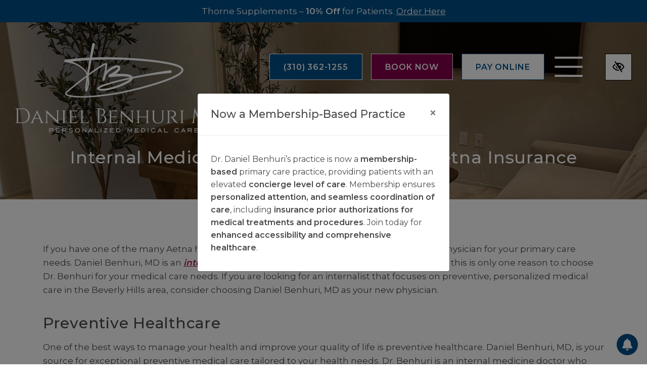

--- FILE ---
content_type: text/html; charset=UTF-8
request_url: https://www.danielbenhurimd.com/aetna-insurance-accepted
body_size: 17660
content:

<!doctype html>
<html lang="en-US">
 <head>
  <meta charset="utf-8">
  <meta http-equiv="x-ua-compatible" content="ie=edge">
  <meta name="viewport" content="width=device-width, initial-scale=1">
  <link rel="shortcut icon" type="image/png" href="https://www.danielbenhurimd.com/wp-content/uploads/2022/05/icon1-192x192.png"/>
    <meta name='robots' content='index, follow, max-image-preview:large, max-snippet:-1, max-video-preview:-1' />

	<!-- This site is optimized with the Yoast SEO plugin v26.6 - https://yoast.com/wordpress/plugins/seo/ -->
	<title>Los Angeles Internal Medicine Doctor Accepting Aetna Insurance | Beverly Hills</title>
	<meta name="description" content="Are you looking for a Los Angeles internal medicine doctor that accepts Aetna insurance? Daniel Benhuri, MD, is accepting patients with Aetna insurance." />
	<link rel="canonical" href="https://www.danielbenhurimd.com/aetna-insurance-accepted/" />
	<meta property="og:locale" content="en_US" />
	<meta property="og:type" content="article" />
	<meta property="og:title" content="Los Angeles Internal Medicine Doctor Accepting Aetna Insurance | Beverly Hills" />
	<meta property="og:description" content="Are you looking for a Los Angeles internal medicine doctor that accepts Aetna insurance? Daniel Benhuri, MD, is accepting patients with Aetna insurance." />
	<meta property="og:url" content="https://www.danielbenhurimd.com/aetna-insurance-accepted/" />
	<meta property="og:site_name" content="Daniel Benhuri M.D." />
	<meta property="article:modified_time" content="2022-05-24T14:28:04+00:00" />
	<meta name="twitter:card" content="summary_large_image" />
	<meta name="twitter:label1" content="Est. reading time" />
	<meta name="twitter:data1" content="2 minutes" />
	<!-- / Yoast SEO plugin. -->


<link rel='dns-prefetch' href='//fonts.googleapis.com' />
<style id='wp-img-auto-sizes-contain-inline-css' type='text/css'>
img:is([sizes=auto i],[sizes^="auto," i]){contain-intrinsic-size:3000px 1500px}
/*# sourceURL=wp-img-auto-sizes-contain-inline-css */
</style>
<link rel="stylesheet" href="https://www.danielbenhurimd.com/wp-content/themes/flc/dist/styles/libs.css">
<link rel="stylesheet" href="https://www.danielbenhurimd.com/wp-content/themes/flc/dist/styles/jquery.bxslider.css">
<link rel="stylesheet" href="https://www.danielbenhurimd.com/wp-content/themes/flc/dist/styles/jquery.smartmenus.bootstrap-4.css">
<link rel="stylesheet" href="https://fonts.googleapis.com/css2?family=Montserrat:wght@400;500;600&#038;display=swap">
<link rel="stylesheet" href="https://www.danielbenhurimd.com/wp-content/themes/flc/dist/styles/colorbox.css">
<link rel="stylesheet" href="https://www.danielbenhurimd.com/wp-content/themes/flc/dist/styles/main.css?ver=1.2.93">
<script type="text/javascript" src="https://www.danielbenhurimd.com/wp-includes/js/jquery/jquery.min.js?ver=3.7.1" id="jquery-core-js"></script>
<script type="text/javascript" src="https://www.danielbenhurimd.com/wp-includes/js/jquery/jquery-migrate.min.js?ver=3.4.1" id="jquery-migrate-js"></script>
<link rel="https://api.w.org/" href="https://www.danielbenhurimd.com/wp-json/" /><link rel="alternate" title="JSON" type="application/json" href="https://www.danielbenhurimd.com/wp-json/wp/v2/pages/2772" /><link rel="EditURI" type="application/rsd+xml" title="RSD" href="https://www.danielbenhurimd.com/xmlrpc.php?rsd" />
<meta name="generator" content="WordPress 6.9" />
    <style>
      .footer-contact-form .gfield--type-consent legend {
        margin-bottom: 0rem !important;
      }

      .footer-contact-form .gfield--type-textarea .gfield_description {
        margin-top: 0 !important;
        padding-top: 0 !important;
        font-size: 0.9rem !important;
        line-height: 1.5 !important;
      }

      .footer-contact-form .gfield--type-consent .gfield_description {
        border: none !important;
        padding: 0 !important;
        margin: 0 0 0.3rem !important;
        max-height: initial !important;
        overflow-y: auto !important;
      }

      .footer-contact-form .gfield--input-type-consent .ginput_container {
        display: flex;
        align-items: flex-start;
        gap: 10px;
        font-size: .875rem;
      }

      .footer-contact-form .gfield--input-type-consent .ginput_container input {
        margin-top: 3px;
      }

      .footer-contact-form .gform_description:empty {
        display: none;
      }
      .footer-contact-form form .gfield {
        position: relative !important;
        margin-bottom: 0px !important;
      }
      .footer-contact-form form .gform_footer {
        padding: 0 !important;
        margin: 0 !important;
      }
      .footer-contact-form form .ginput_container {
        position: relative !important;
      }
      .footer-contact-form form input[type="text"],
      .footer-contact-form form input[type="tel"],
      .footer-contact-form form input[type="email"],
      .footer-contact-form form textarea {
        width: 100% !important;
        padding: 10px 10px 0px !important;
        border: 1px solid #ccc !important;
        border-radius: 4px !important;
        font-size: 16px !important;
        transition: border-color 0.3s !important;
      }
      .footer-contact-form form label.gfield_label {
        position: absolute !important;
        left: 10px !important;
        top: 18px !important;
        transform: translateY(-50%) !important;
        font-size: 16px !important;
        color: #757575 !important;
        pointer-events: none !important;
        transition: all 0.3s ease !important;
        background-color: transparent !important;
        padding: 0 5px !important;
        margin: 0 !important;
        z-index: 1 !important;
      }
      .footer-contact-form form .gfield--type-textarea .gfield_label {
        top: 20px !important;
      }
      .footer-contact-form form label.gfield_label.active {
        top: 0 !important;
        transform: translateY(-50%) scale(0.75) !important;
        color: #333 !important;
        background-color: white !important;
        left: 0 !important;
      }
      .footer-contact-form form input:focus,
      .footer-contact-form form textarea:focus {
        border-color: #007bff !important;
        outline: none !important;
      }
      .footer-contact-form form textarea ~ .gfield_label {
        top: 23px !important;
        transform: none !important;
      }
      .footer-contact-form form textarea ~ .gfield_label.active {
        top: 5px !important;
        transform: scale(0.75) !important;
      }
      .footer-contact-form form .gfield_required {
        display: none !important;
      }
      .footer-contact-form form .small {
        font-size: 0.8rem;
        margin-top: -0.5rem;
        line-height: 1.5;
      }

      .footer-contact-form {
        border-radius: 10px;
        right: 0;
        left: 0;
        bottom: var(--fixed_footer);
        width: 100%;
        max-height: calc(100vh - var(--fixed_header, 0) - var(--fixed_footer, 0));
        overflow-y: auto;
        transform: translateY(100%);
        visibility: hidden;
        transition: all 0.3s ease;
        z-index: 1030;
        display: flex;
        flex-direction: column;
      }

      @media (min-width: 992px) {
        body .footer-contact-form {
          opacity: 0;
          bottom: calc(2rem + 40px);
        }
      }

      .footer-contact-form .form-content {
        flex: 1;
        overflow-y: auto;
        position: relative;
      }

      .footer-contact-form.open {
        transform: translateY(0);
        visibility: visible;
      }

      @media (min-width: 768px) {
        .footer-contact-form {
          width: 400px;
          right: 1rem;
          left: auto;
        }
      }

      @media (min-width: 992px) {
        .footer-contact-form {
          opacity: 0;
          bottom: calc(2rem + 50px);
        }

        .footer-contact-form.open {
          opacity: 1;
        }
      }

      #chat-form-title {
        font-size: 1.25rem;
      }

      .chat-close-btn {
        width: 32px;
        height: 32px;
        opacity: 1;
        display: flex;
        align-items: center;
        justify-content: center;
        border: 3px solid white !important;
        background-color: white !important;
        color: var(--primary) !important;
        padding: 0;
        transition: background-color 0.2s ease;
        top: 12px;
        right: 10px;
        z-index: 1031;
        border-radius: 10px;
      }

      .chat-close-btn:hover,
      .chat-close-btn:focus {
        opacity: 1;
        background-color: var(--primary) !important;
        color: white !important;
      }

      .chat-close-btn svg {
        width: 16px;
        height: 16px;
      }

    </style>
    		<style>
			.flc-notification-bar {
				position: fixed;
				bottom: 1rem;
				right: 1rem;
				display: flex;
				gap: 0.7rem;
				z-index: 1031;
			}

			@media (max-width: 991px) {
				.flc-notification-bar {
					bottom: calc(var(--fixed_footer) + 1rem);
				}

				.call-to-action-mobile-new-active .flc-notification-bar {
					display: none !important;
				}
			}
			
			.flc-notification-bar button {
				width: 44px;
				height: 44px;
				padding: 0;
				border-radius: 50%;
				display: flex;
				align-items: center;
				justify-content: center;
				min-width: initial !important;
				font-size: 1.5rem;
			}
			
			.flc-notification-bar button svg {
				margin: 0 !important;
				width: 0.8em !important;
			}
			
			.flc-notification-bar a {
				width: 44px;
				height: 44px;
				padding: 0;
				border-radius: 50%;
				display: flex;
				align-items: center;
				justify-content: center;
				min-width: initial !important;
				font-size: 1.5rem;
				text-decoration: none;
				/* color: inherit; */
			}
			
			.flc-notification-bar a svg {
				margin: 0 !important;
				width: 0.8em !important;
			}

		</style>
		  <!-- Google Tag Manager -->
<script>(function(w,d,s,l,i){w[l]=w[l]||[];w[l].push({'gtm.start':
new Date().getTime(),event:'gtm.js'});var f=d.getElementsByTagName(s)[0],
j=d.createElement(s),dl=l!='dataLayer'?'&l='+l:'';j.async=true;j.src=
'https://www.googletagmanager.com/gtm.js?id='+i+dl;f.parentNode.insertBefore(j,f);
})(window,document,'script','dataLayer','GTM-K3TTZ74');</script>
<!-- End Google Tag Manager -->    <meta name="theme-color" content="#004d84">
  <style media="screen">
  h1,h2,h3,h4,h5,h6,.h1,.h2,.h3,.h4,.h5,.h6 {font-family:'Montserrat', sans-serif}.font-heading {font-family:'Montserrat', sans-serif}body {font-family:'Montserrat', sans-serif}.font-body {font-family:'Montserrat', sans-serif}  a, button {
    color: #A71638;
  }
  a:hover, a:focus, button:hover, button:focus {
    color: #004d84;
  }
  a:focus, input:focus, select:focus, textarea:focus, [tabindex]:not([tabindex='-1']):not(.btn):focus, .coupons li {
    outline-color: black;
  }
  .bg-white a:focus {
    outline-color: #84004d!important;
  }
  .text-primary, .bg-primary .navbar:not(.highlight-active) .navbar-nav .nav-link.highlighted, .flc-submenu a:focus, .flc-submenu a:hover, .bg-primary .fa-inverse {
    color: #004d84!important;
  }
  .text-secondary, .bg-secondary .navbar-nav .nav-link.highlighted, .bg-secondary .fa-inverse {
    color: #84004d!important;
  }
  .bg-primary, .bg-primary .dropdown-menu, .flc-submenu a, .nav-pills .nav-link.active, .nav-pills .show > .nav-link, .menu-image-bricks a:hover, .menu-image-bricks a:focus {
    background-color: #004d84!important;
  }
  .bg-secondary, .bg-secondary .dropdown-menu {
    background-color: #84004d!important;
  }
  .border-primary, hr, .flc-submenu a, .section-opening-hours .current-day, .navbar-dark .navbar-nav.sm-collapsible .nav-link.highlighted .sub-arrow, .navbar-light .dropdown-menu {
    border-color: #004d84!important;
  }
  .border-secondary {
    border-color: #84004d!important;
  }
  .btn-primary {
    background-color: #004d84;
    border-color: white;
    color: white;
  }
  .btn-primary:hover, .btn-primary:focus, .btn-primary:active {
    background-color: white;
    color: #004d84;
    border-color: #004d84;
  }
  .btn-outline-primary {
    background-color: white;
    color: #004d84;
    border-color: #004d84;
  }
  .btn-outline-primary:hover, .btn-outline-primary:focus, .btn-outline-primary:active {
    background-color: #004d84;
    border-color: white;
    color: white;
  }
  .btn-secondary {
    background-color: #84004d;
    border-color: white;
    color: white;
  }
  .btn-secondary:hover, .btn-secondary:focus, .btn-secondary:active {
    background-color: white;
    color: #84004d;
    border-color: #84004d;
  }
  .btn-outline-secondary {
    background-color: white;
    color: #84004d;
    border-color: #84004d;
  }
  .btn-outline-secondary:hover, .btn-outline-secondary:focus, .btn-outline-secondary:active {
    background-color: #84004d;
    border-color: white;
    color: white;
  }


  /* WCAG DUPLICATES */
  .contrastHigh .text-primary, .contrastHigh .bg-primary .navbar:not(.highlight-active) .navbar-nav .nav-link.highlighted, .contrastHigh .flc-submenu a:focus, .contrastHigh .flc-submenu a:hover, .contrastHigh .bg-primary .fa-inverse {
    color: #0a0000!important;
  }
  .contrastHigh .text-secondary, .contrastHigh .bg-secondary .navbar-nav .nav-link.highlighted, .contrastHigh .bg-secondary .fa-inverse {
    color: #a21536!important;
  }
  .contrastHigh .bg-primary, .contrastHigh .bg-primary .dropdown-menu, .contrastHigh .flc-submenu a, .contrastHigh .nav-pills .nav-link.active, .contrastHigh .nav-pills .show > .nav-link, .contrastHigh .menu-image-bricks a:hover, .contrastHigh .menu-image-bricks a:focus {
    background-color: #0a0000!important;
  }
  .contrastHigh .bg-secondary, .contrastHigh .bg-secondary .dropdown-menu {
    background-color: #a21536!important;
  }
  .contrastHigh .border-primary, .contrastHigh hr, .contrastHigh .flc-submenu a, .contrastHigh .section-opening-hours .current-day, .contrastHigh .navbar-dark .navbar-nav.sm-collapsible .nav-link.highlighted .sub-arrow, .contrastHigh .navbar-light .dropdown-menu {
    border-color: #0a0000!important;
  }
  .contrastHigh .border-secondary {
    border-color: #a21536!important;
  }
  .contrastHigh .btn-primary, .contrastHigh .mobile-cta a {
    background-color: #0a0000;
    border-color: white;
    color: white;
  }
  .contrastHigh .btn-primary:hover, .contrastHigh .btn-primary:focus, .contrastHigh .btn-primary:active, .contrastHigh .mobile-cta a:hover, .contrastHigh .mobile-cta a:focus, .contrastHigh .mobile-cta a:active {
    background-color: white;
    color: #0a0000;
    border-color: #0a0000;
  }
  .contrastHigh .btn-outline-primary {
    background-color: white;
    color: #0a0000;
    border-color: #0a0000;
  }
  .contrastHigh .btn-outline-primary:hover, .contrastHigh .btn-outline-primary:focus, .contrastHigh .btn-outline-primary:active {
    background-color: #0a0000;
    border-color: white;
    color: white;
  }
  .contrastHigh .btn-secondary {
    background-color: #a21536;
    border-color: white;
    color: white;
  }
  .contrastHigh .btn-secondary:hover, .contrastHigh .btn-secondary:focus, .contrastHigh .btn-secondary:active {
    background-color: white;
    color: #a21536;
    border-color: #a21536;
  }
  .contrastHigh .btn-outline-secondary {
    background-color: white;
    color: #a21536;
    border-color: #a21536;
  }
  .contrastHigh .btn-outline-secondary:hover, .contrastHigh .btn-outline-secondary:focus, .contrastHigh .btn-outline-secondary:active {
    background-color: #a21536;
    border-color: white;
    color: white;
  }

  .contrastHigh .flc-submenu a{
    color: #fff;
    background-color: #a21536;
  }
  .contrastHigh .flc-submenu a:focus,.contrastHigh .flc-submenu a:hover{
    color: #a21536;
    background-color: #fff!important;
  }
  /* END DUPLICATES */

  .contrastHigh .text-justify {
    text-align: left!important;
  }
  .contrastHigh .navbar-nav a {
    text-decoration: underline!important;
    color: white!important;
  }
  .contrastHigh .bg-wcag-image {
    background-image: url('')!important;
  }
  .contrastHigh .bg-wcag-primary {
    background-color: #0a0000!important;
  }
  .contrastHigh .bg-wcag-primary .text-primary {
    color: white!important;
  }
  .contrastHigh .bg-wcag-secondary, .contrastHigh .carousel-background-image::after {
    background-color: #a21536!important;
  }
  .contrastHigh .bg-wcag-secondary .text-secondary {
    color: white!important;
  }
  .contrastHigh .bg-wcag-white {
    background-color: white!important;
  }
  .contrastHigh .bg-wcag-white .text-white {
    color: black!important;
  }
  .contrastHigh .bg-wcag-primary a:not(.btn):focus, .contrastHigh .bg-wcag-secondary a:not(.btn):focus {
    outline-color: white !important;
    color: white;
  }
  .contrastHigh .bg-wcag-primary a:not(.btn):hover, .contrastHigh .bg-wcag-secondary a:not(.btn):hover {
    color: white;
  }
  .contrastHigh .section-opening-hours .current-day {
    border: 1px solid;
  }
  .contrastHigh .carousel-wcag .bx-controls-direction a, .contrastHigh .carousel-wcag .bx-controls-auto-item a, .contrastHigh .carousel-wcag .bx-pager a {
    background: white;
    padding: 3px;
  }
  .contrastHigh .carousel-wcag .bx-controls-direction a:hover, .contrastHigh .carousel-wcag .bx-controls-direction a:focus, .contrastHigh .carousel-wcag .bx-controls-auto-item a:hover, .contrastHigh .carousel-wcag .bx-controls-auto-item a:focus, .contrastHigh .carousel-wcag .bx-pager a:hover, .carousel-wcag .bx-pager a:focus {
    background: #a21536;
    color: white;
    outline: none;
  }
  .contrastHigh #btn-video {
    background: white;
  }
  .contrastHigh #btn-video .svg-inline--fa {
    border-bottom: 1px solid #a21536!important;
    padding-bottom: 2px;
  }


  
  </style>
</head>
<body id="body" class="wp-singular page-template-default page page-id-2772 page-child parent-pageid-2768 wp-theme-flc aetna-insurance-accepted">
	<!-- Google Tag Manager (noscript) -->
<noscript><iframe src="https://www.googletagmanager.com/ns.html?id=GTM-K3TTZ74"
height="0" width="0" style="display:none;visibility:hidden"></iframe></noscript>
<!-- End Google Tag Manager (noscript) -->	<a id="skip" href="#content" class="btn btn-primary btn-skip-content sr-only sr-only-focusable">Skip to main content</a>

<!--[if IE]>
  <div class="alert alert-warning">
    You are using an <strong>outdated</strong> browser. Please <a href="http://browsehappy.com/">upgrade your browser</a> to improve your experience.  </div>
<![endif]-->
	<div class="bg-primary py-2 text-center">Thorne Supplements – <strong>10% Off</strong> for Patients. <a href="https://www.thorne.com/u/PR1644106" target="_blank" rel="noopener nofollow">Order&nbsp;Here</a></div>
<header class="banner d-flex align-items-start justify-content-between bg-wcag-primary">
	<a class="navbar-brand" href="https://www.danielbenhurimd.com/" rel="home"><span class="sr-only">Go to the homepage</span><div class="flc-logo-svg"><svg xmlns="http://www.w3.org/2000/svg" width="431.077" height="177.556" viewBox="0 0 431.077 177.556">
  <g id="logo-white" transform="translate(0 -1.838)">
    <path id="Path_830" data-name="Path 830" d="M782.35,5.187c-3.264,14.624-6.224,29.33-9.15,44.028-1.4,7.361-2.763,14.729-4.032,22.106-1.222,7.36-2.544,14.8-3.119,22.1a15.86,15.86,0,0,0,0,2.515c0,.127.109.322-.047.051a1.124,1.124,0,0,0-.475-.388,1.325,1.325,0,0,0-.851-.064c-.4.155-.343.194-.366.2a6.421,6.421,0,0,0,.451-.822,32.057,32.057,0,0,0,1.9-5.048,43.349,43.349,0,0,0,1.769-10.732,32.881,32.881,0,0,0-5.805-20.474c-4.126-5.969-10.275-10.425-16.978-13.374a64.788,64.788,0,0,0-21.358-5.239,2.675,2.675,0,0,1-.464-5.253l.572-.149h0c51.214-6.241,102.707-5.757,153.825-1.167,12.759,1.229,25.512,2.624,38.221,4.588,6.354.991,12.7,2.123,19,3.629,3.15.763,6.291,1.606,9.4,2.683a35.054,35.054,0,0,1,9.115,4.409,9.686,9.686,0,0,1,3.653,4.539,7.039,7.039,0,0,1-.964,6.126c-2.147,3.176-4.99,5.024-7.763,6.827A118.438,118.438,0,0,1,931.308,74.7c-11.993,4.742-24.237,8.611-36.525,12.272a608.072,608.072,0,0,1-74.963,17.262c-12.665,2.055-25.405,3.682-38.208,4.71-12.8.987-25.67,1.536-38.575.564a81.973,81.973,0,0,1-9.675-1.305,32.967,32.967,0,0,1-4.827-1.337c-1.563-.664-3.31-1.227-4.624-3.249a3.707,3.707,0,0,1-.01-3.592,8.1,8.1,0,0,1,1.861-2.2l3.686-3.148,7.437-6.1Q751.839,76.5,767.192,64.938c5.129-3.844,10.3-7.636,15.566-11.314a155.978,155.978,0,0,1,16.433-10.346,25.546,25.546,0,0,1,2.341-1.042,7.423,7.423,0,0,1,3.045-.606,2.854,2.854,0,0,1,1.361.465,2.445,2.445,0,0,1,.991,1.475,5.5,5.5,0,0,1,0,1.741l-.255,2.418c-.37,3.211-.818,6.394-1.3,9.573s-1.015,6.349-1.606,9.52c-.3,1.587-.609,3.171-.967,4.768-.182.8-.369,1.6-.608,2.435a10.208,10.208,0,0,1-.495,1.407,3.122,3.122,0,0,1-.414.67,2,2,0,0,1-1.736.743,1.919,1.919,0,0,1-1.65-1.165,3.62,3.62,0,0,1-.3-1.248.709.709,0,0,1-.01-.22l0-.038A29.2,29.2,0,0,1,805.86,57.31a39.721,39.721,0,0,1,7.175-5.959,41.164,41.164,0,0,1,8.308-4.317,18.354,18.354,0,0,1,4.933-1.123,8.7,8.7,0,0,1,2.977.261,5.082,5.082,0,0,1,3.174,2.369,5.342,5.342,0,0,1,.447,3.846,9.586,9.586,0,0,1-1.109,2.729,20.412,20.412,0,0,1-3.134,3.974c-4.6,4.517-9.944,7.565-15.358,10.318l-1.537-5.191.01,0c5.68-.634,11.287-1.047,16.97-1.25a106.761,106.761,0,0,1,17.19.571c2.913.469,5.857.883,8.945,2.707a7.666,7.666,0,0,1,2.2,2.031,5.488,5.488,0,0,1,1.034,3.371,5.563,5.563,0,0,1-1.337,3.2,13.444,13.444,0,0,1-1.754,1.8c-4.789,3.913-9.922,6.238-15.1,8.646A146.366,146.366,0,0,1,807.453,95.5a65.446,65.446,0,0,1-8.589.973,26.592,26.592,0,0,1-8.966-.933,4.736,4.736,0,0,1-2.746-1.94,2.857,2.857,0,0,1-.019-2.675,4.8,4.8,0,0,1,1.03-1.316,17.213,17.213,0,0,1,3.99-2.49,77.116,77.116,0,0,1,7.96-3.238c10.7-3.713,21.569-6.511,32.476-9.168s21.845-5.139,32.839-7.37c21.99-4.448,44.066-8.478,66.378-11.5a2.743,2.743,0,1,1,.736,5.436c-.046.006-.107.012-.152.016a609.256,609.256,0,0,0-66.309,9.32c-21.895,4.31-43.855,9.155-64.829,16.44a74.01,74.01,0,0,0-7.565,3.144,14.114,14.114,0,0,0-3.086,1.981,1.8,1.8,0,0,0-.265.322.853.853,0,0,0-.048-.668c-.262-.3.235.136.744.233a23.336,23.336,0,0,0,7.668.662,61.681,61.681,0,0,0,8.075-1.009,142.531,142.531,0,0,0,31.381-10.267c4.934-2.3,10.026-4.882,13.854-8.167a9.044,9.044,0,0,0,1.155-1.218,4.059,4.059,0,0,0,.348-.571c.011-.282-.246-.771-1.128-1.306a19.7,19.7,0,0,0-7.091-1.874,102.165,102.165,0,0,0-16.352-.206c-5.5.3-11.059.825-16.494,1.54h-.008l-.066.007a2.738,2.738,0,0,1-1.471-5.2c5.158-2.43,10.27-5.25,14.216-8.943a15.72,15.72,0,0,0,2.434-2.885,4.05,4.05,0,0,0,.7-1.794,2.841,2.841,0,0,0-1.732-.287,14,14,0,0,0-3.692.761,38.642,38.642,0,0,0-14.023,8.82,28.21,28.21,0,0,0-4.91,6.637,22.573,22.573,0,0,0-2.5,7.581l-.005-.257c-.019.07.1.37-.073-.076-.141-.007-.009-.669-1.45-.963-1.177.042-1.407.531-1.491.6-.14.173-.118.178-.111.154a7.252,7.252,0,0,0,.3-.853c.211-.7.4-1.456.586-2.212.364-1.519.694-3.068,1.009-4.622.629-3.109,1.2-6.242,1.729-9.379s1.018-6.283,1.428-9.422l.284-2.35c.052-.373.078-.945.088-.644a.96.96,0,0,0,.357.492c.182.119.25.106.232.1a5.131,5.131,0,0,0-1.616.38,22.266,22.266,0,0,0-2.054.88,140.748,140.748,0,0,0-16.092,9.981c-5.242,3.621-10.409,7.371-15.538,11.175q-15.375,11.428-30.339,23.425L731.211,96.8c-1.223,1.015-2.46,2.036-3.624,3.069a5.562,5.562,0,0,0-1.247,1.42.9.9,0,0,0-.023.985,6.561,6.561,0,0,0,3.192,2,30.3,30.3,0,0,0,4.417,1.2,79.1,79.1,0,0,0,9.338,1.22c12.634.905,25.416.32,38.108-.71,12.7-1.069,25.36-2.734,37.944-4.825A604.982,604.982,0,0,0,893.808,83.7c12.216-3.689,24.385-7.59,36.176-12.306a115.162,115.162,0,0,0,16.977-8.2c2.564-1.636,5.155-3.509,6.581-5.7a3.342,3.342,0,0,0,.575-2.992,6.207,6.207,0,0,0-2.362-2.737,31.727,31.727,0,0,0-8.131-3.85c-2.941-1.008-5.988-1.815-9.057-2.546-6.149-1.445-12.417-2.542-18.707-3.5-12.59-1.9-25.293-3.239-38.008-4.414a727.16,727.16,0,0,0-76.462-2.814c-25.471.456-51.076,1.925-76.165,5.422h0l.108-5.4a134.574,134.574,0,0,1,21.451,8.248,58.793,58.793,0,0,1,9.75,6.08,37.71,37.71,0,0,1,8.093,8.253,35.465,35.465,0,0,1,6.48,21.971,46.025,46.025,0,0,1-1.766,11.429,41.751,41.751,0,0,1-1.965,5.506,6.229,6.229,0,0,1-.944,1.61,2.069,2.069,0,0,1-.933.6,1.711,1.711,0,0,1-1.191-.079,1.757,1.757,0,0,1-.732-.619,3.094,3.094,0,0,1-.454-1.283,17.788,17.788,0,0,1-.083-3.1c.455-7.673,1.633-15.051,2.716-22.506,1.127-7.433,2.347-14.843,3.6-22.246,2.4-14.829,5.061-29.6,7.615-44.408a2.743,2.743,0,1,1,5.406.932C782.37,5.089,782.358,5.147,782.35,5.187Z" transform="translate(-624.351 0)" fill="#fff"/>
    <path id="Path_831" data-name="Path 831" d="M5.907,990.265h8.175c7.13,0,11.82-5.313,11.82-13.282,0-7.992-4.732-13.321-11.82-13.321H5.907Zm8.175-27.851c8.885,0,14.94,5.827,14.94,14.569,0,8.727-6.055,14.546-14.94,14.546H0l.007-.416H.533A2.666,2.666,0,0,0,3.2,988.5V965.2a2.567,2.567,0,0,0-2.65-2.38H.022l-.007-.412Z" transform="translate(0 -830.854)" fill="#fff"/>
    <path id="Path_832" data-name="Path 832" d="M236.23,1004.745l-4.674-11.385-4.81,11.385Zm6,6.851a3.757,3.757,0,0,0,3.212,2.424h.315v.416h-8.546v-.412h.33a1.709,1.709,0,0,0,1.47-2.5l-2.272-5.536H226.22l-2.291,5.421c-.636,1.665.459,2.611,1.429,2.611h.331v.412h-7.927v-.416h.331a3.825,3.825,0,0,0,3.261-2.4l8.613-18.438a23.481,23.481,0,0,0,1.6-4.285h.4Z" transform="translate(-188.356 -853.765)" fill="#fff"/>
    <path id="Path_833" data-name="Path 833" d="M463.8,989.215l-.006.416H463.1a2.277,2.277,0,0,0-2.313,2.081v17.738a40.68,40.68,0,0,0,.4,5.308h-.4L439.15,994.229v17.357a2.27,2.27,0,0,0,2.316,2.174h.693l.005.416H434.3l.006-.416H435a2.272,2.272,0,0,0,2.316-2.174v-17.8a34.8,34.8,0,0,0-.4-5.2l.447.021,21.586,20.345V991.709a2.277,2.277,0,0,0-2.313-2.078h-.693l-.006-.417Z" transform="translate(-375.652 -853.502)" fill="#fff"/>
    <path id="Path_834" data-name="Path 834" d="M680.386,1018.156l.009-.416h.553a2.618,2.618,0,0,0,2.829-2.253v-19.62a2.619,2.619,0,0,0-2.831-2.255h-.553l-.008-.416h9.424v.416h-.562a2.635,2.635,0,0,0-2.82,2.181v19.727a2.623,2.623,0,0,0,2.822,2.22h.556l.008.416Z" transform="translate(-588.504 -857.484)" fill="#fff"/>
    <path id="Path_835" data-name="Path 835" d="M800.808,1013.992h-16.9l.008-.416h.571a2.327,2.327,0,0,0,2.4-2.208V991.627a2.26,2.26,0,0,0-2.4-2.179h-.571l-.006-.415H796.06a18.069,18.069,0,0,0,4.647-.653v4.708l-.452-.006v-.639a2.066,2.066,0,0,0-2.086-2.138h-8.626v10.583h7.107a1.618,1.618,0,0,0,1.686-1.766v-.529l.452,0v5.843l-.452-.005v-.529a1.61,1.61,0,0,0-1.589-1.761h-7.2v10.582h6.505c4-.054,5.419-2,6.6-4.7h.451Z" transform="translate(-678.049 -853.318)" fill="#fff"/>
    <path id="Path_836" data-name="Path 836" d="M968.171,1012.19l-2.293,5.966h-16.9l.006-.416h.571a2.326,2.326,0,0,0,2.4-2.208V995.868a2.4,2.4,0,0,0-2.485-2.255h-.491l-.006-.417h8.618l-.006.417h-.49a2.4,2.4,0,0,0-2.484,2.25v21.021h6.509c3.992-.055,5.415-2,6.6-4.7Z" transform="translate(-820.825 -857.484)" fill="#fff"/>
    <path id="Path_837" data-name="Path 837" d="M1202.714,990c4.27.019,6.724-2.392,6.72-6.6,0-6.234-5.362-7.275-9.386-7.266l-.011-.391c2.536.008,6.863-.74,6.88-6.09-.017-3.76-2.138-5.923-6.082-5.919h-2.2V990Zm-1.73-27.6c5.832,0,9.035,2.786,9.052,6.955a6.352,6.352,0,0,1-4.611,6.321,7.892,7.892,0,0,1,7.128,8.024c0,4.7-3.494,7.819-9.691,7.819h-10.135l.007-.417h.526a2.666,2.666,0,0,0,2.664-2.588V965.4a2.637,2.637,0,0,0-2.671-2.583h-.519l-.007-.413Z" transform="translate(-1031.659 -830.847)" fill="#fff"/>
    <path id="Path_838" data-name="Path 838" d="M1385.4,1013.992h-16.9l.009-.416h.571a2.327,2.327,0,0,0,2.4-2.208V991.627a2.26,2.26,0,0,0-2.4-2.179h-.57l-.007-.415h12.151a18.067,18.067,0,0,0,4.647-.653v4.708l-.453-.006v-.639a2.065,2.065,0,0,0-2.085-2.138h-8.626v10.583h7.107a1.618,1.618,0,0,0,1.686-1.766v-.529l.452,0v5.843l-.452-.005v-.529a1.61,1.61,0,0,0-1.589-1.761h-7.2v10.582h6.505c4-.054,5.419-2,6.6-4.7h.45Z" transform="translate(-1183.697 -853.318)" fill="#fff"/>
    <path id="Path_839" data-name="Path 839" d="M1560,989.215l-.007.416h-.69a2.274,2.274,0,0,0-2.312,2.081v17.738a40.741,40.741,0,0,0,.4,5.308h-.4l-21.634-20.529v17.357a2.273,2.273,0,0,0,2.317,2.174h.693l0,.416H1530.5l.006-.416h.693a2.27,2.27,0,0,0,2.315-2.174v-17.8a34.9,34.9,0,0,0-.4-5.2l.446.021,21.586,20.345V991.709a2.274,2.274,0,0,0-2.313-2.078h-.69l-.006-.417Z" transform="translate(-1323.82 -853.502)" fill="#fff"/>
    <path id="Path_840" data-name="Path 840" d="M1794.6,1018.149l.007-.416h.477a2.369,2.369,0,0,0,2.424-2.222v-9.054H1782.16v9.052a2.367,2.367,0,0,0,2.422,2.224h.478l.007.416h-8.477l.006-.416h.481a2.364,2.364,0,0,0,2.422-2.252V995.86a2.365,2.365,0,0,0-2.424-2.255h-.478l-.006-.417h8.477l-.007.417h-.479a2.37,2.37,0,0,0-2.42,2.185v9.418h15.352V995.86a2.367,2.367,0,0,0-2.424-2.255h-.477l-.007-.417h8.477l-.006.417h-.478a2.373,2.373,0,0,0-2.423,2.18v19.733a2.37,2.37,0,0,0,2.423,2.215h.478l.006.416Z" transform="translate(-1536.676 -857.477)" fill="#fff"/>
    <path id="Path_841" data-name="Path 841" d="M2027.744,993.2v.416h-.617a1.914,1.914,0,0,0-2,1.753v14c0,5.81-3.948,9.371-10.368,9.371s-10.4-3.538-10.4-9.31V995.422a1.9,1.9,0,0,0-2-1.8h-.619V993.2h7.9v.416h-.617a1.912,1.912,0,0,0-2.005,1.8v13.488c0,5.4,2.932,8.707,7.709,8.707,5.249,0,8.47-3.134,8.481-8.244V995.395a1.9,1.9,0,0,0-2-1.774h-.618V993.2Z" transform="translate(-1731.418 -857.491)" fill="#fff"/>
    <path id="Path_842" data-name="Path 842" d="M2232.394,993.206c5.245,0,8.456,2.534,8.456,6.736a6.975,6.975,0,0,1-6.468,6.85,11.458,11.458,0,0,1,3.206,3.259c-.006,0,1.919,2.608,3.639,4.535,1.694,1.9,2.858,3.141,5.164,3.161v.417h-1.309a8.826,8.826,0,0,1-7.723-3.661c-.472-.565-3.751-5.291-4.077-5.7-1.126-1.412-2.569-2.8-4.215-2.8v-.385s1.025.019,2.386-.016c2.3-.06,4.921-.082,6.114-3.578a7.164,7.164,0,0,0,.291-2.372c-.086-3.116-2.185-4.947-5.531-5.116-2.338-.118-4.388-.015-4.784-.037v20.994a2.3,2.3,0,0,0,2.363,2.255h.562l.008.417h-8.509l.009-.417h.562a2.305,2.305,0,0,0,2.362-2.2V995.786a2.26,2.26,0,0,0-2.362-2.165h-.562l-.009-.416Z" transform="translate(-1921.911 -857.491)" fill="#fff"/>
    <path id="Path_843" data-name="Path 843" d="M2415.078,1018.156l.008-.416h.554a2.617,2.617,0,0,0,2.828-2.253v-19.62a2.619,2.619,0,0,0-2.83-2.255h-.554l-.008-.416h9.424v.416h-.562a2.636,2.636,0,0,0-2.821,2.181v19.727a2.624,2.624,0,0,0,2.823,2.22h.556l.009.416Z" transform="translate(-2088.942 -857.484)" fill="#fff"/>
    <path id="Path_844" data-name="Path 844" d="M2617.159,984.77a2.953,2.953,0,0,0,3.03,2.606h.664v.416h-9.043V987.4h.648a1.706,1.706,0,0,0,1.623-1.777l-1.886-20.931-8.742,19.436a20.876,20.876,0,0,0-1.427,4.247h-.394L2591,965.3l-1.826,20.328a1.705,1.705,0,0,0,1.621,1.777h.648v.392h-8.056v-.416h.663a2.956,2.956,0,0,0,3.033-2.606l3.127-26.678h.388l11.608,25.1,11.347-25.087h.38Z" transform="translate(-2234.518 -827.121)" fill="#fff"/>
    <path id="Path_845" data-name="Path 845" d="M2879.265,1153.406a1.872,1.872,0,1,1,1.873,1.871A1.873,1.873,0,0,1,2879.265,1153.406Z" transform="translate(-2490.446 -994.44)" fill="#fff"/>
    <path id="Path_846" data-name="Path 846" d="M2944.92,990.265h8.176c7.13,0,11.819-5.313,11.819-13.282,0-7.992-4.73-13.321-11.819-13.321h-8.176Zm8.176-27.851c8.885,0,14.94,5.827,14.94,14.569,0,8.727-6.054,14.546-14.94,14.546h-14.081l.007-.416h.525a2.665,2.665,0,0,0,2.664-2.611V965.2a2.566,2.566,0,0,0-2.65-2.38h-.526l-.006-.412Z" transform="translate(-2542.127 -830.854)" fill="#fff"/>
    <path id="Path_847" data-name="Path 847" d="M3164.469,1153.406a1.872,1.872,0,1,1,1.873,1.871A1.873,1.873,0,0,1,3164.469,1153.406Z" transform="translate(-2737.136 -994.44)" fill="#fff"/>
    <path id="Path_848" data-name="Path 848" d="M505.036,1257.276c.889,0,1.362-.415,1.362-1.125,0-.69-.453-1.105-1.3-1.105h-4.754v2.23Zm-4.694,4.794h-1.283v-8.227h5.977c1.7,0,2.684.849,2.684,2.289a2.336,2.336,0,0,1-2.544,2.348h-4.834Z" transform="translate(-431.665 -1082.932)" fill="#fff"/>
    <path id="Path_849" data-name="Path 849" d="M597.171,1253.843h7.715v1.2h-6.432v2.052h4.222v1.184h-4.222v2.6h6.787v1.183h-8.07Z" transform="translate(-516.529 -1082.932)" fill="#fff"/>
    <path id="Path_850" data-name="Path 850" d="M696.851,1257.4c.888,0,1.36-.394,1.36-1.125,0-.71-.471-1.1-1.36-1.1H692.47v2.23Zm-4.382,4.794h-1.282v-8.208h5.663c1.676,0,2.683.848,2.683,2.289a2.314,2.314,0,0,1-2.033,2.309l2.288,3.61h-1.4l-2.328-3.59H692.47Z" transform="translate(-597.849 -1083.059)" fill="#fff"/>
    <path id="Path_851" data-name="Path 851" d="M786.136,1258.548a7.123,7.123,0,0,0,3.769,1.2c1.538,0,2.445-.711,2.445-1.6,0-.967-.848-1.38-2.564-1.42-2.525-.041-3.927-.4-3.927-2.151,0-1.362,1.263-2.348,3.393-2.348a7.288,7.288,0,0,1,3.986,1.184l-.651,1.065a6.313,6.313,0,0,0-3.355-1.085c-1.3,0-2.071.514-2.071,1.184,0,.79.848,1.006,2.564,1.006,2.646,0,3.967.909,3.967,2.645,0,1.459-1.362,2.7-3.651,2.7a8.654,8.654,0,0,1-4.537-1.3Z" transform="translate(-679.429 -1081.541)" fill="#fff"/>
    <path id="Path_852" data-name="Path 852" d="M887.116,1256.575c0-1.756-1.461-3.156-3.729-3.156-2.25,0-3.71,1.38-3.71,3.156s1.461,3.157,3.71,3.157C885.674,1259.732,887.116,1258.332,887.116,1256.575Zm-8.761,0c0-2.446,2.012-4.34,5.032-4.34,3.039,0,5.051,1.875,5.051,4.34,0,2.447-2.012,4.361-5.051,4.361C880.367,1260.936,878.355,1259,878.355,1256.575Z" transform="translate(-759.741 -1081.541)" fill="#fff"/>
    <path id="Path_853" data-name="Path 853" d="M989.176,1253.843h.671l5.228,5.781v-5.781h1.263v8.227h-.671l-5.228-5.761v5.761h-1.263Z" transform="translate(-855.596 -1082.932)" fill="#fff"/>
    <path id="Path_854" data-name="Path 854" d="M1078.149,1258.894l-1.6-3.157-1.618,3.157Zm-2.012-5.051h.81l4.222,8.227h-1.381l-1.068-2.092h-4.339l-1.067,2.092h-1.36Z" transform="translate(-927.197 -1082.932)" fill="#fff"/>
    <path id="Path_855" data-name="Path 855" d="M1169.763,1253.843h1.282v7.044h6.116v1.183h-7.4Z" transform="translate(-1011.797 -1082.932)" fill="#fff"/>
    <rect id="Rectangle_258" data-name="Rectangle 258" width="1.303" height="8.267" transform="translate(169.615 170.89)" fill="#fff"/>
    <path id="Path_856" data-name="Path 856" d="M1304.63,1255.046h-4.855v-1.2H1307l-5.367,7.044h5.327v1.183H1299.3Z" transform="translate(-1123.842 -1082.932)" fill="#fff"/>
    <path id="Path_857" data-name="Path 857" d="M1391.576,1253.843h7.713v1.2h-6.432v2.052h4.222v1.184h-4.222v2.6h6.787v1.183h-8.068Z" transform="translate(-1203.656 -1082.932)" fill="#fff"/>
    <path id="Path_858" data-name="Path 858" d="M1486.875,1255.026v5.86h2.389a2.808,2.808,0,0,0,3.136-2.921,2.893,2.893,0,0,0-3.136-2.939Zm6.846,2.96c0,2.368-1.616,4.084-4.478,4.084h-3.649v-8.227h3.649C1492.024,1253.843,1493.72,1255.618,1493.72,1257.986Z" transform="translate(-1284.977 -1082.932)" fill="#fff"/>
    <path id="Path_859" data-name="Path 859" d="M1650.522,1253.843h1.065l3.374,4.814,3.373-4.814h1.065v8.227h-1.281v-5.919l-3.157,4.577-3.157-4.577v5.919h-1.282Z" transform="translate(-1427.634 -1082.932)" fill="#fff"/>
    <path id="Path_860" data-name="Path 860" d="M1757.693,1253.843h7.713v1.2h-6.431v2.052h4.221v1.184h-4.221v2.6h6.787v1.183h-8.069Z" transform="translate(-1520.332 -1082.932)" fill="#fff"/>
    <path id="Path_861" data-name="Path 861" d="M1853,1255.026v5.86h2.388a2.808,2.808,0,0,0,3.135-2.921,2.892,2.892,0,0,0-3.135-2.939Zm6.848,2.96c0,2.368-1.618,4.084-4.48,4.084h-3.649v-8.227h3.649C1858.145,1253.843,1859.844,1255.618,1859.844,1257.986Z" transform="translate(-1601.657 -1082.932)" fill="#fff"/>
    <rect id="Rectangle_259" data-name="Rectangle 259" width="1.303" height="8.267" transform="translate(263.011 170.89)" fill="#fff"/>
    <path id="Path_862" data-name="Path 862" d="M1998.52,1260.936c-2.921,0-4.973-1.855-4.973-4.34s2.052-4.361,4.973-4.361a5.07,5.07,0,0,1,4.222,1.933l-1.027.712a3.812,3.812,0,0,0-3.194-1.461c-2.132,0-3.652,1.362-3.652,3.156s1.541,3.157,3.652,3.157a3.882,3.882,0,0,0,3.411-1.776l1.027.711A5.013,5.013,0,0,1,1998.52,1260.936Z" transform="translate(-1724.337 -1081.541)" fill="#fff"/>
    <path id="Path_863" data-name="Path 863" d="M2096.986,1258.894l-1.6-3.157-1.618,3.157Zm-2.011-5.051h.81l4.222,8.227h-1.381l-1.067-2.092h-4.339l-1.067,2.092h-1.359Z" transform="translate(-1808.45 -1082.932)" fill="#fff"/>
    <path id="Path_864" data-name="Path 864" d="M2188.6,1253.843h1.282v7.044h6.116v1.183h-7.4Z" transform="translate(-1893.047 -1082.932)" fill="#fff"/>
    <path id="Path_865" data-name="Path 865" d="M2343.583,1260.936c-2.921,0-4.973-1.855-4.973-4.34s2.052-4.361,4.973-4.361a5.068,5.068,0,0,1,4.222,1.933l-1.027.712a3.812,3.812,0,0,0-3.195-1.461c-2.132,0-3.651,1.362-3.651,3.156s1.541,3.157,3.651,3.157a3.881,3.881,0,0,0,3.411-1.776l1.027.711A5.013,5.013,0,0,1,2343.583,1260.936Z" transform="translate(-2022.802 -1081.541)" fill="#fff"/>
    <path id="Path_866" data-name="Path 866" d="M2442.049,1258.894l-1.6-3.157-1.618,3.157Zm-2.012-5.051h.811l4.221,8.227h-1.38l-1.067-2.092h-4.339l-1.067,2.092h-1.359Z" transform="translate(-2106.915 -1082.932)" fill="#fff"/>
    <path id="Path_867" data-name="Path 867" d="M2539.481,1257.4c.886,0,1.362-.394,1.362-1.125,0-.71-.476-1.1-1.362-1.1H2535.1v2.23Zm-4.381,4.794h-1.281v-8.208h5.663c1.678,0,2.684.848,2.684,2.289a2.315,2.315,0,0,1-2.033,2.309l2.29,3.61h-1.4l-2.328-3.59H2535.1Z" transform="translate(-2191.649 -1083.059)" fill="#fff"/>
    <path id="Path_868" data-name="Path 868" d="M2633.386,1253.843h7.713v1.2h-6.431v2.052h4.221v1.184h-4.221v2.6h6.787v1.183h-8.069Z" transform="translate(-2277.771 -1082.932)" fill="#fff"/>
  </g>
</svg></div></a>
	<div class="d-flex align-items-center pt-4 right-side">
		<div class="cta-shortcode d-flex align-items-center">
  <a href="tel:3103621255" class="phone_anchor btn btn-blue" aria-label="call us (310) 362-1255">(310) 362-1255</a>  <a href="https://book.nimblr.co/DanielBenhuri" target="_blank" class="contact_anchor btn btn-purple ml-3">Book Now</a></div>


		<a href="https://weavebillpay.com/a79a8d37" target="_blank" class="btn btn-outline-primary d-none d-xl-inline-block ml-3">Pay Online</a>
		<nav class="navbar" aria-label="main navigation">
			<div class="collapse navbar-collapse" id="navbarNavDropdown">
				<ul id="menu-main" class="nav navbar-nav mr-auto"><li id="menu-item-1094" class="menu-item menu-item-type-post_type menu-item-object-page menu-item-home menu-item-1094 page-item-327 nav-item"><a href="https://www.danielbenhurimd.com/" class="nav-link">Home</a><li id="menu-item-1773" class="menu-item menu-item-type-post_type menu-item-object-page current-page-ancestor menu-item-1773 page-item-1104 nav-item"><a href="https://www.danielbenhurimd.com/about/" class="nav-link">About</a><li id="menu-item-3088" class="menu-item menu-item-type-post_type menu-item-object-page menu-item-3088 page-item-3081 nav-item"><a href="https://www.danielbenhurimd.com/providers/" class="nav-link">Providers</a><li id="menu-item-2733" class="menu-item menu-item-type-post_type menu-item-object-page menu-item-2733 page-item-2480 nav-item"><a href="https://www.danielbenhurimd.com/conditions-diagnosed-and-treated/" class="nav-link">Conditions Diagnosed and Treated</a><li id="menu-item-2734" class="menu-item menu-item-type-post_type menu-item-object-page menu-item-2734 page-item-2435 nav-item"><a href="https://www.danielbenhurimd.com/preventive-health-care/" class="nav-link">Preventive Health Care</a><li id="menu-item-1097" class="menu-item menu-item-type-post_type menu-item-object-page menu-item-1097 page-item-1040 nav-item"><a href="https://www.danielbenhurimd.com/procedures" class="nav-link">Procedures</a><li id="menu-item-2735" class="menu-item menu-item-type-post_type menu-item-object-page menu-item-2735 page-item-2561 nav-item"><a href="https://www.danielbenhurimd.com/urgent-office-visits/" class="nav-link">Urgent Office Visits</a><li id="menu-item-2846" class="menu-item menu-item-type-post_type menu-item-object-page menu-item-2846 page-item-2461 nav-item"><a href="https://www.danielbenhurimd.com/weight-loss/" class="nav-link">Weight Loss Management</a><li id="menu-item-2906" class="menu-item menu-item-type-post_type menu-item-object-page menu-item-2906 page-item-2903 nav-item"><a href="https://www.danielbenhurimd.com/male-testosterone-booster-trt-therapy/" class="nav-link">Boosting Male Testosterone</a><li id="menu-item-2853" class="menu-item menu-item-type-post_type menu-item-object-page menu-item-2853 page-item-2429 nav-item"><a href="https://www.danielbenhurimd.com/concierge-medical-care/" class="nav-link">Concierge Care</a><li id="menu-item-3551" class="menu-item menu-item-type-post_type menu-item-object-page menu-item-3551 page-item-3549 nav-item"><a href="https://www.danielbenhurimd.com/peptide-therapy-beverly-hills/" class="nav-link">Peptide Therapy</a><li id="menu-item-3583" class="menu-item menu-item-type-post_type menu-item-object-page menu-item-3583 page-item-3578 nav-item"><a href="https://www.danielbenhurimd.com/physician-recommended-supplements/" class="nav-link">Physician Recommended Supplements</a><li id="menu-item-1095" class="menu-item menu-item-type-post_type menu-item-object-page menu-item-1095 page-item-332 nav-item"><a href="https://www.danielbenhurimd.com/blog/" class="nav-link">Blog</a><li id="menu-item-1096" class="menu-item menu-item-type-post_type menu-item-object-page menu-item-1096 page-item-300 nav-item"><a href="https://www.danielbenhurimd.com/contact/" class="nav-link">Contact</a></ul>			</div>
			<button class="navbar-toggler ml-xl-2" type="button" data-target="#navbarNavDropdown" aria-controls="navbarNavDropdown" aria-expanded="false" aria-label="Toggle navigation">
				<span class="top"></span>
				<span class="middle"></span>
				<span class="bottom"></span>
			</button>
		</nav>
		<button class="btn-wcag style-switcher" type="button" data-toggle="tooltip" data-placement="bottom" data-trigger="hover focus" title="Switch to high color contrast version of the website"
		aria-label="Switch to high color contrast version of the website"><i class="far fa-eye-slash"></i></button>
	</div>
</header>

<div class="d-flex fixed-bottom text-center mobile-cta d-xl-none">
	<a href="tel:3103621255" class="phone_anchor btn-pink" aria-label="call us (310) 362-1255">(310) 362-1255</a>	<a href="https://book.nimblr.co/DanielBenhuri" target="_blank" class="contact_anchor btn-purple">Book Now</a></div>
	<div class="wrap" role="document">
		<main class="main">
																<div class="header-image text-white overlay-solid">
  <img src="https://www.danielbenhurimd.com/wp-content/uploads/2025/02/header.jpg" alt="Aetna Beverly Hills, CA" />  <div class="container bg-wcag-primary">
    					<div class="page-header">
							<h1>Internal Medicine Doctor That Accepts Aetna Insurance</h1>
						</div>
		      <nav aria-label="breadcrumb"><ol class="breadcrumb"><li class="breadcrumb-item"><a href="https://www.danielbenhurimd.com">Home</a></li><li class="breadcrumb-item"><a href="https://www.danielbenhurimd.com/about/">About</a></li> <li class="breadcrumb-item"><a href="https://www.danielbenhurimd.com/insurance-we-accept/">Insurance We Accept</a></li> <li class="breadcrumb-item active" aria-current="page">Aetna</li></ol></nav>  </div>
</div>					<div class="container page-content content-wrap" id="content">
						    <p>If you have one of the many Aetna healthcare insurance policies, you want to find the right physician for your primary care needs. Daniel Benhuri, MD is an <a title="Los Angeles CA Internal Medicine Doctor Accepting Insurance" href="https://www.danielbenhurimd.com/insurance-we-accept/"><em><strong>internal medicine doctor that accepts Aetna insurance</strong></em></a>, but this is only one reason to choose Dr. Benhuri for your medical care needs. If you are looking for an internalist that focuses on preventive, personalized medical care in the Beverly Hills area, consider choosing Daniel Benhuri, MD as your new physician.</p>
<h2>Preventive Healthcare</h2>
<p>One of the best ways to manage your health and improve your quality of life is preventive healthcare. Daniel Benhuri, MD, is your source for exceptional preventive medical care tailored to your health needs. Dr. Benhuri is an internal medicine doctor who focuses on preventive care, from annual physicals and vaccinations to many types of screenings to monitor your health. The good news is that many of the preventive care services we offer are covered under Aetna insurance policies, reducing your out-of-pocket costs to manage your wellness.</p>
<h3>Concierge Medicine and Telehealth</h3>
<p>You want a primary care physician and support team that make receiving the medical care you need convenient. If you are searching for a Beverly Hills internal medicine doctor that accepts Aetna insurance and offers telemedicine, Daniel Benhuri, MD, is an excellent choice for your needs. Dr. Benhuri offers personalized concierge medicine, telehealth services and even house calls – not many primary care physicians are willing to provide that level of care for their patients.</p>
<p>You want the best medical care available to keep you healthy and active. If you have an Aetna insurance policy and want the benefits of an internal medicine physician, join the patient family of Daniel Benhuri, MD. We have a beautiful clinic in Beverly Hills equipped with the latest medical technology and equipment. You can also enjoy our telemedicine and concierge medicine options for convenient healthcare on your terms.</p>
<p>To find out whether Daniel Benhuri, MD is a good fit for your medical care needs, <a title="Contact Dr. Daniel Benhuri in Beverly Hills CA" href="https://www.danielbenhurimd.com/contact/"><em><strong>contact us at our facility in Los Angeles, CA</strong></em></a>. We welcome new patients with Aetna healthcare insurance and offer house calls, same-day care and a wide selection of medical care options.</p>
					</div>
									</main>
	</div><!-- /.wrap -->
		<div class="home-sections">
		<div class="home-section cta-section bg-primary text-sm-center text-white py-7">
			<div class="container">
				<h2>Schedule A Consultation Today</h2>
<div class="cta-shortcode d-flex align-items-center">
  <a href="tel:3103621255" class="phone_anchor btn btn-blue" aria-label="call us (310) 362-1255">(310) 362-1255</a>  <a href="https://book.nimblr.co/DanielBenhuri" target="_blank" class="contact_anchor btn btn-purple ml-3">Book Now</a></div>



			</div>
		</div>
	</div>
<footer class="content-info position-relative">
	<a href="#skip" class="btn btn-primary sr-only sr-only-focusable">Skip footer</a>
	<div class="footer-top">
		<div class="container">
			<div class="row">
				<div class="col-xl-6 col-lg-7 mb-4 mb-lg-0">
					<h2>
						<span class="text-primary">Daniel Benhuri M.D.</span>
						<small>General Internal Medicine</small>
					</h2>
					<div class="footer-details">
						<div class="footer-details-single">
							<i class="fas fa-map-marker-alt"></i>
							<h3>Address</h3>
							<p class="flc-address">9400 Brighton Way, Suite 210<br>Beverly Hills, CA 90210 </p>						</div>
						<div class="footer-details-single">
							<i class="fas fa-phone"></i>
							<h3>Phone</h3>
							<a href="tel:3103621255" class="phone_anchor " aria-label="call us (310) 362-1255">(310) 362-1255</a>						</div>
						<div class="footer-details-single">
							<i class="fas fa-heart"></i>
							<h3>Follow Us</h3>
							<div class="socials"><a href="https://www.facebook.com/" target="_blank" rel="noopener" aria-label="Our Facebook Account"><span class="fa-stack"><i class="fas fa-circle fa-stack-2x color-facebook"></i><i class="fab fa-facebook-f fa-stack-1x fa-inverse"></i></span></a><a href="https://www.instagram.com/" target="_blank" rel="noopener" aria-label="Our Instagram Account"><span class="fa-stack"><i class="fas fa-circle fa-stack-2x color-instagram"></i><i class="fab fa-instagram fa-stack-1x fa-inverse"></i></span></a><a href="https://www.linkedin.com/in/daniel-benhuri-8354b448" target="_blank" rel="noopener" aria-label="Our LinkedIn Account"><span class="fa-stack"><i class="fas fa-circle fa-stack-2x color-linkedin"></i><i class="fab fa-linkedin-in fa-stack-1x fa-inverse"></i></span></a><a href="https://www.yelp.com/biz/daniel-benhuri-m-d-beverly-hills" target="_blank" rel="noopener" aria-label="Our Yelp Account"><span class="fa-stack"><i class="fas fa-circle fa-stack-2x color-yelp"></i><i class="fab fa-yelp fa-stack-1x fa-inverse"></i></span></a><a href="https://www.youtube.com/" target="_blank" rel="noopener" aria-label="Our YouTube Account"><span class="fa-stack "><i class="fas fa-circle fa-stack-2x color-youtube"></i><i class="fab fa-youtube fa-stack-1x fa-inverse"></i></span></a></div>						</div>
						<div class="footer-details-single">
							<i class="fas fa-clock"></i>
							<h3>Opening <br>Hours</h3>
							<p>
<strong>In person visits</strong><br>
Monday-Friday: 9am-5pm<br><br>
<strong>Telehealth visits</strong><br>
Monday-Thursday: 8am-7pm<br>
Fridays: 8am-5pm
</p>						</div>
					</div>					
				</div>
				<div class="col-xl-6 col-lg-5">
					<iframe class="lazyload google-map footer-map d-block w-100" data-src="https://www.google.com/maps/embed?pb=!1m14!1m8!1m3!1d13219.87402202968!2d-118.4010431!3d34.0703216!3m2!1i1024!2i768!4f13.1!3m3!1m2!1s0x0%3A0x653cf40b36df0a4!2sBest+Internal+Medicine+Doctor+near+me!5e0!3m2!1sen!2sus!4v1655919448025!5m2!1sen!2sus" style="border:0" aria-hidden="true" role="presentation" tabindex="-1" title="Daniel Benhuri M.D. Google Map" allowfullscreen="" width="600" height="460"></iframe>
					<a href="https://weavebillpay.com/a79a8d37" target="_blank" class="btn btn-outline-primary mt-3">Pay Online</a>
				</div>
			</div>
		</div>
	</div>
	<div class="footer-bottom">
		<div class="container d-flex justify-content-between align-items-lg-center flex-column-reverse flex-lg-row">
			<p class="mb-0 mt-2 mt-lg-0 text-center text-sm-left">© 2026 Daniel Benhuri M.D.. All Rights Reserved.</p>
			<div class="position-relative">
				<nav>
					<ul id="menu-footer" class="nav justify-content-center flex-column flex-sm-row align-items-center "><li id="menu-item-891" class="menu-item menu-item-type-post_type menu-item-object-page menu-item-891 page-item-753 nav-item"><a href="https://www.danielbenhurimd.com/accessibility-policy/" class="nav-link">Accessibility Policy</a><li id="menu-item-893" class="menu-item menu-item-type-post_type menu-item-object-page menu-item-893 page-item-889 nav-item"><a href="https://www.danielbenhurimd.com/privacy-policy/" class="nav-link">Privacy Policy</a><li id="menu-item-894" class="menu-item menu-item-type-post_type menu-item-object-page menu-item-894 page-item-321 nav-item"><a href="https://www.danielbenhurimd.com/sitemap/" class="nav-link">Sitemap</a><li id="menu-item-895" class="menu-item menu-item-type-custom menu-item-object-custom menu-item-895 page-item-895 nav-item"><a title="Digital Marketing SEO Agency" target="_blank" rel="nofollow" href="https://www.findlocal-company.com/" class="nav-link">SEO</a></ul>				</nav>
			</div>
		</div>
	</div>
</footer>
<!--
<script>(function (d) {var script = d.createElement('script'); script.type = 'text/javascript'; script.async = true; script.src = 'https://offsiteschedule.zocdoc.com/plugin/embed';var s = d.getElementsByTagName('script')[0]; s.parentNode.insertBefore(script, s);})(document);</script>
--><script type="speculationrules">
{"prefetch":[{"source":"document","where":{"and":[{"href_matches":"/*"},{"not":{"href_matches":["/wp-*.php","/wp-admin/*","/wp-content/uploads/*","/wp-content/*","/wp-content/plugins/*","/wp-content/themes/flc/*","/*\\?(.+)"]}},{"not":{"selector_matches":"a[rel~=\"nofollow\"]"}},{"not":{"selector_matches":".no-prefetch, .no-prefetch a"}}]},"eagerness":"conservative"}]}
</script>
<script>document.title = "🥇 " + document.title;</script>			<div class="flc-notification-bar">
															<button 
							id="flc-alert-button-mini" 
							class="open-alert btn btn-primary" 
							aria-label="Display News" 
							data-toggle="tooltip" 
							data-placement="top" 
							title="Display News">
							<svg class="svg-inline--fa fa-bell fa-w-14" aria-hidden="true" data-prefix="fab" data-icon="bell" role="img" xmlns="http://www.w3.org/2000/svg" viewBox="0 0 448 512" data-fa-i2svg=""><path fill="currentColor" d="M224 512c35.3 0 64-28.7 64-64H160c0 35.4 28.7 64 64 64zm215.4-149.7c-19.3-20.8-55.5-52-55.5-154.3 0-77.7-54.5-139.9-127.9-155.2V32c0-17.7-14.3-32-32-32s-32 14.3-32 32v20.8C118.6 68.1 64.1 130.3 64.1 208c0 102.3-36.2 133.5-55.5 154.3-6 6.5-8.7 14.2-8.6 21.7 .1 16.4 13 32 32.1 32h383.8c19.1 0 32-15.6 32.1-32 .1-7.6-2.6-15.3-8.6-21.7z"></path></svg>						</button>
												</div>
				<script>
		(function($) {
			$('.gfield_label').each(function(){
				const $this = $(this);
				const formattedValue = $this.html().replaceAll('&lt;','<').replaceAll('&gt;', '>');
				$this.html(formattedValue);
			})
		})(jQuery);
	</script>
		<script>
	document.addEventListener('wpcf7mailsent', function( event ) {
	   if ('299' == event.detail.contactFormId ) {
		location = 'https://www.danielbenhurimd.com/thank-you-review/';
		} else {
			location = 'https://www.danielbenhurimd.com/thank-you/';
		}
	}, false );
	</script>
	<div class="modal fade pop-up-membership" id="flc_alert_new_html" tabindex="-1" role="dialog" aria-labelledby="flc_alert_new_html_label" aria-hidden="true">
  <div class="modal-dialog modal-dialog-centered" role="document">
    <div class="modal-content">

      <div class="modal-header">
        <h2 class="h5 modal-title" id="flc_alert_new_html_label">Now a Membership-Based Practice</h2>
        <button type="button" class="close" data-dismiss="modal" aria-label="Close">
          <span aria-hidden="true">&times;</span>
        </button>
      </div>

      <div class="modal-body">
        Dr. Daniel Benhuri’s practice is now a <strong>membership-based</strong> primary care practice, providing patients with an elevated <strong>concierge level of care</strong>.

Membership ensures <strong>personalized attention, and seamless coordination of care</strong>, including <strong>insurance prior authorizations for medical treatments and procedures</strong>.

Join today for <strong>enhanced accessibility and comprehensive healthcare</strong>.      </div>

      
    </div>
  </div>
</div>
  <script>
    const flc_date_from = new Date("1970-01-01");
    const flc_date_to = new Date("3000-01-01");
    const flc_today = new Date();
    const flc_alert_new_id = 1752055833126;
    const flc_alert_style = 'modal';

    (function($) {
      $(document).ready(function() {
        // checks if the notification time frame is correct
        if ( document.cookie.indexOf('alert-' + flc_alert_new_id) < 0 &&  flc_today.getTime() >= flc_date_from.getTime() && flc_today.getTime() <= flc_date_to.getTime()) {
          if (flc_alert_style === 'promotion') {
            setTimeout(function() {
              $('#flc_alert_new_html').modal('show');
            }, 20000); // 20 seconds delay
          } else if (flc_alert_style === 'modal' || flc_alert_style === 'developer') {
            $('#flc_alert_new_html').modal('show');
          }
        }

        $('#flc_alert_new_html').on('hidden.bs.modal', function (e) {
          flc_today.setTime(flc_today.getTime() + (7*24*60*60*1000));
          document.cookie = 'alert-' + flc_alert_new_id + '=true; expires=' + flc_today.toUTCString() + '; path=;';
        });

        $('.open-alert').on('click', function(e) {
          e.preventDefault();
          var $triggerElement = $(this);
          
          // Save reference to the triggering element
          var triggerElement = this;
          
          // Set up a one-time listener for modal close to restore focus
          var focusRestoreHandler = function() {
            // Restore focus to the triggering element
            if (triggerElement && typeof triggerElement.focus === 'function') {
              triggerElement.focus();
            }
            // Remove this listener after first use
            $('#flc_alert_new_html').off('hidden.bs.modal', focusRestoreHandler);
          };
          
          // Attach the focus restore handler
          $('#flc_alert_new_html').on('hidden.bs.modal', focusRestoreHandler);
          
          $('#flc_alert_new_html').modal('show');
        });
      });
    })(jQuery);
  </script>

  <script type="text/javascript" src="https://www.danielbenhurimd.com/wp-content/themes/flc/dist/scripts/libs.js" id="lib/js-js"></script>
<script type="text/javascript" src="https://www.danielbenhurimd.com/wp-content/themes/flc/dist/scripts/jquery.bxslider.js" id="bxslider/js-js"></script>
<script type="text/javascript" src="https://www.danielbenhurimd.com/wp-content/themes/flc/dist/scripts/jquery.smartmenus.min.js" id="sm-js"></script>
<script type="text/javascript" src="https://www.danielbenhurimd.com/wp-content/themes/flc/dist/scripts/flc-fa.js" id="fontawesome-js"></script>
<script type="text/javascript" src="https://www.danielbenhurimd.com/wp-content/themes/flc/dist/scripts/lazysizes.min.js" id="lazysizes-js"></script>
<script type="text/javascript" src="https://www.danielbenhurimd.com/wp-content/themes/flc/dist/scripts/testimonials.expandable.js" id="testimonials-js"></script>
<script type="text/javascript" src="https://www.danielbenhurimd.com/wp-content/themes/flc/dist/scripts/colorbox.js" id="colorbox-js"></script>
<script type="text/javascript" src="https://www.danielbenhurimd.com/wp-content/themes/flc/dist/scripts/main.js?ver=1.0.1" id="sage/js-js"></script>
<script type="application/ld+json">
  {
    "@context": "https://schema.org",
    "@type": "Physician",
    "url": "https://www.danielbenhurimd.com/",
    "description": "Dr. Daniel Benhuri is an internal medicine and primary care doctor for families in Los Angeles, California. Request a consultation today.",    "logo": "",
    "image": "https://www.danielbenhurimd.com/wp-content/uploads/2022/04/Dr-Benhuri.jpg",
    "map": "https://goo.gl/maps/8o5LugZF5FYy63hm6",
    "address": {
      "@type": "PostalAddress",
      "addressLocality": "Beverly Hills",
      "addressRegion": "CA",
      "postalCode": "90210 ",
      "streetAddress": "9400 Brighton Way, Suite 210"
    },
        "geo": {
      "@type": "GeoCoordinates",
      "latitude": "34.07032377343838",
      "longitude": "-118.4010437912598"
    },
        "name": "Daniel Benhuri M.D.",
    "openingHours": [
      "Mo 9:00-17:00",
      "Tu 9:00-17:00",
      "We 9:00-17:00",
      "Th 9:00-17:00",
      "Fr 9:00-17:00",
      "Sa closed",
      "Su closed"
    ],
    "telephone": "(310) 362-1255",
        "sameAs": [
      "https://www.facebook.com/",
      "",
      "https://www.instagram.com/",
      "https://www.linkedin.com/in/daniel-benhuri-8354b448",
      "",
      "",
      "https://www.yelp.com/biz/daniel-benhuri-m-d-beverly-hills",
      "https://www.youtube.com/",
      "https://doctor.webmd.com/doctor/daniel-benhuri-66d11cfa-a59e-4dd4-bccc-67cc3ca30ff0-overview",
      "https://www.vitals.com/doctors/Daniel_Benhuri.html",
      "https://www.healthgrades.com/physician/dr-daniel-benhuri-viyyejr349"
    ]
  }
</script>
</body>
</html>

<!--
Performance optimized by W3 Total Cache. Learn more: https://www.boldgrid.com/w3-total-cache/?utm_source=w3tc&utm_medium=footer_comment&utm_campaign=free_plugin

Page Caching using Disk: Enhanced 

Served from: www.danielbenhurimd.com @ 2026-01-25 05:48:31 by W3 Total Cache
-->

--- FILE ---
content_type: text/css
request_url: https://www.danielbenhurimd.com/wp-content/themes/flc/dist/styles/main.css?ver=1.2.93
body_size: 9175
content:
@charset "UTF-8";

html {
  font-size: 1.0625rem;
}

@media (max-width: 575px) {
  html {
    font-size: 1rem;
  }
}

body {
  line-height: 1.6;
}

body.media {
  display: block;
}

body.no-scrolling {
  overflow: hidden;
}

@media (max-width: 1200px) {
  body {
    margin-bottom: 52px;
  }
}

a,
button {
  -webkit-transition: .2s;
  -o-transition: .2s;
  transition: .2s;
}

button {
  cursor: pointer;
}

a:focus {
  outline-style: dotted;
  outline-width: 1px;
}

a:not(.btn) {
  text-decoration: underline;
}

p:last-of-type {
  margin-bottom: 0;
}

img,
svg {
  max-width: 100%;
  height: auto;
}

input:focus,
select:focus,
textarea:focus,
[tabindex]:not([tabindex='-1']):focus {
  outline-style: dotted;
  outline-width: 2px;
}

.pt-6 {
  padding-top: 70px;
}

.pb-6 {
  padding-bottom: 70px;
}

.py-6 {
  padding-top: 70px;
  padding-bottom: 70px;
}

.pt-7 {
  padding-top: 100px;
}

.pb-7 {
  padding-bottom: 100px;
}

.py-7 {
  padding-top: 100px;
  padding-bottom: 100px;
}

@media (max-width: 575px) {

  .pt-6,
  .pt-7 {
    padding-top: 60px;
  }

  .pb-6,
  .pb-7 {
    padding-bottom: 60px;
  }

  .py-6,
  .py-7 {
    padding-top: 60px;
    padding-bottom: 60px;
  }
}

.btn-skip-content {
  position: fixed !important;
  top: 0;
  left: 0;
  z-index: 1032 !important;
  color: white;
  border: 1px solid white;
  padding: .375rem .75rem;
}

.btn-skip-nav {
  position: absolute !important;
  top: 0;
  left: 0;
  z-index: 1030;
  color: white;
  border: 1px solid white;
  padding: .375rem .75rem;
}

.mobile-cta a {
  width: 50%;
  border: 1px solid black;
  font-size: .88rem;
  font-weight: 600;
  padding: 13.5px 10px;
  text-transform: uppercase;
  letter-spacing: .05em;
  text-decoration: none !important;
  background: #004D84;
  color: white;
}

.mobile-cta a:hover,
.mobile-cta a:focus {
  background: white;
  color: #004D84;
}

.mobile-cta a:focus {
  outline: inherit;
}

@media (max-width: 575px) {
  .cta-shortcode {
    -webkit-box-orient: vertical;
    -webkit-box-direction: normal;
    -ms-flex-direction: column;
    flex-direction: column;
  }

  .cta-shortcode .btn {
    width: 100%;
    margin: 0 0 1rem !important;
  }
}

.wow {
  opacity: 0;
  -o-transition: opacity .3s ease-in;
  transition: opacity .3s ease-in;
  -webkit-transition: opacity .3s ease-in;
}

.animation-finished {
  opacity: 1;
  -webkit-transition: opacity .3s ease-in;
  -o-transition: opacity .3s ease-in;
  transition: opacity .3s ease-in;
}

.grecaptcha-badge {
  display: none !important;
}

.wow {
  visibility: visible !important;
}

@media (max-width: 575px) {
  .flc-cta .btn {
    width: 100%;
    margin: 0 0 1rem !important;
  }

  .flc-cta .btn:last-of-type {
    margin-bottom: 0 !important;
  }
}

.yt-image::after {
  content: "";
  background-image: url(../images/yt.svg);
  position: absolute;
  width: 14%;
  height: 20%;
  top: 7%;
  right: 6%;
  background-size: contain;
  background-position: center center;
  background-repeat: no-repeat;
}

.yt-image .embed-responsive-item {
  -o-object-fit: cover;
  object-fit: cover;
  -o-object-position: center;
  object-position: center;
}

body,
.bg-white,
.text-body {
  color: #494949;
}

.text-white a:not(.btn) {
  color: white;
}

.bg-primary a:focus,
.bg-tetriary a:focus,
.white-outline a:focus {
  outline-color: white !important;
}

.bg-primary a:not(.btn),
.bg-tetriary a:not(.btn),
.white-outline a:not(.btn) {
  color: white;
}

.bg-primary a .svg-inline--fa,
.bg-tetriary a .svg-inline--fa,
.white-outline a .svg-inline--fa {
  border-bottom: 1px solid white;
  padding-bottom: 2px;
}

.bg-primary {
  color: white;
}

hr {
  border-color: #d0d0d0;
}

.alignnone {
  margin-left: 0;
  margin-right: 0;
  max-width: 100%;
  height: auto;
}

.aligncenter {
  display: block;
  margin: 1rem auto;
  height: auto;
}

.alignleft,
.alignright {
  margin-bottom: 1rem;
  height: auto;
}

@media (min-width: 576px) {
  .alignleft {
    float: left;
    margin-right: 1rem;
  }

  .alignright {
    float: right;
    margin-left: 1rem;
  }
}

@media (max-width: 575px) {

  .alignleft,
  .alignright {
    width: 100%;
    direction: block;
  }
}

body#tinymce {
  margin: 12px !important;
}

.btn {
  border-radius: 0;
  font-size: .94rem;
  font-weight: 600;
  padding: 13.5px 27px;
  text-transform: uppercase;
  letter-spacing: .05em;
  text-decoration: none !important;
  z-index: 1;
}

.btn:focus {
  box-shadow: unset;
  outline: none !important;
}

.btn .svg-inline--fa {
  border-bottom: none !important;
}

.btn-underline {
  color: black;
  border: none;
  border-bottom: 2px solid black;
  background: transparent !important;
  -webkit-transition: .2s linear;
  -o-transition: .2s linear;
  transition: .2s linear;
  position: relative;
  overflow: hidden;
  min-width: 245px;
  text-align: left;
}

.btn-underline::before {
  content: '';
  position: absolute;
  z-index: -1;
  top: 100%;
  left: 0;
  width: 100%;
  height: 100%;
  background: black;
  -webkit-transition: .2s;
  -o-transition: .2s;
  transition: .2s;
}

.btn-underline:hover,
.btn-underline:focus,
.btn-underline:not(:disabled):not(.disabled):active {
  color: white;
}

.btn-underline:hover::before,
.btn-underline:focus::before,
.btn-underline:not(:disabled):not(.disabled):active::before {
  top: 0;
}

.btn-underline.btn-white {
  color: white;
  border-color: white;
}

.btn-underline.btn-white::before {
  background: white;
}

.btn-underline.btn-white:hover,
.btn-underline.btn-white:focus,
.btn-underline.btn-white:not(:disabled):not(.disabled):active {
  color: black;
}

.btn-black {
  background: white;
  color: black;
  border-color: black;
}

.btn-black:hover,
.btn-black:focus,
.btn-black:not(:disabled):not(.disabled):active {
  background: black;
  color: white;
}

.btn-grey {
  background: #8a8290;
  color: white;
  border-color: #8a8290;
}

.btn-grey:hover,
.btn-grey:focus,
.btn-grey:not(:disabled):not(.disabled):active {
  background: white;
  color: #8a8290;
}

.btn-blue {
  background: #004D84;
  color: white;
  border-color: white;
}

.btn-blue:hover,
.btn-blue:focus,
.btn-blue:not(:disabled):not(.disabled):active {
  background: white;
  color: #004D84;
  border-color: #004D84;
}

.btn-purple {
  background: #84004D;
  color: white;
  border-color: white;
}

.btn-purple:hover,
.btn-purple:focus,
.btn-purple:not(:disabled):not(.disabled):active {
  background: white;
  color: #84004D;
  border-color: #84004D;
}

@media (max-width: 575px) {
  .btn-underline {
    width: 100%;
    padding: 13px;
    text-align: center;
  }
}

.gform_wrapper label {
  margin-bottom: 0;
  font-size: .9rem;
  font-weight: 500;
  display: block;
}

.gform_wrapper label .gfield_required {
  margin-left: 5px;
  color: inherit;
}

.gform_wrapper label .gfield_required_text {
  font-size: 80%;
  font-weight: 500;
  margin: 0;
}

.gform_wrapper .gform_fields {
  padding: 0;
  list-style: none;
}

.gform_wrapper input[type="email"],
.gform_wrapper input[type="text"],
.gform_wrapper input[type="tel"],
.gform_wrapper select,
.gform_wrapper textarea {
  width: 100% !important;
  border: 1px solid #134872;
  padding: 8px 13px !important;
  font-size: 0.9rem !important;
}

.gform_wrapper select {
  padding: 9px 13px !important;
}

.gform_wrapper .gfield {
  margin-bottom: 1rem;
}

.gform_wrapper .hidden_label label {
  display: none;
}

.gform_wrapper .privacy-notice {
  font-size: .65rem;
}

.gform_wrapper .gform_validation_container {
  display: none !important;
  position: absolute !important;
  left: -9000px;
}

.transaction-form br {
  display: none;
}

.transaction-form #Submit {
  border-radius: 0;
  font-size: .88rem;
  font-weight: 600;
  padding: 13.5px 22px;
  text-transform: uppercase;
  letter-spacing: .05em;
  text-decoration: none !important;
  z-index: 1;
  background: black;
  color: white;
  border: 1px solid black;
  cursor: pointer;
  -webkit-transition: .3s;
  -o-transition: .3s;
  transition: .3s;
}

.transaction-form #Submit:hover,
.transaction-form #Submit:focus {
  background: white;
  color: black;
}

.navbar-brand img {
  width: auto;
  max-height: 50px;
}

.navbar .navbar-collapse {
  -ms-flex-wrap: wrap;
  flex-wrap: wrap;
  z-index: 99;
}

.dropdown-item.active,
.dropdown-item:active {
  background: transparent;
}

.navbar-nav a:focus,
.navbar-nav a:hover {
  background: transparent;
}

.navbar:not(.highlight-active) .navbar-nav .nav-link.highlighted {
  background-color: white;
}

.nav-link:focus,
.nav-link:hover {
  text-decoration: underline;
}

.navbar-dark .navbar-nav .nav-link {
  color: white;
}

.navbar-dark .navbar-nav .nav-link:focus,
.navbar-dark .navbar-nav .nav-link:hover {
  color: white;
}

.navbar-dark .dropdown-item {
  color: white;
}

.navbar-dark .navbar-nav .active>.nav-link {
  color: white;
}

.navbar-dark .navbar-nav .nav-link.active,
.navbar-dark .navbar-nav .nav-link.show {
  color: white;
}

.navbar-dark .navbar-nav .show>.nav-link {
  color: white;
}

.navbar-dark .navbar-toggler {
  color: white;
  border-color: white;
}

.navbar-dark .navbar-toggler span {
  background: white;
}

.navbar-dark .navbar-toggler-icon {
  background-image: url("data:image/svg+xml;charset=utf8,%3Csvg viewBox='0 0 30 30' xmlns='http://www.w3.org/2000/svg'%3E%3Cpath stroke='rgba(255, 255, 255, 1)' stroke-width='2' stroke-linecap='round' stroke-miterlimit='10' d='M4 7h22M4 15h22M4 23h22'/%3E%3C/svg%3E");
}

.navbar-dark .navbar-nav.sm-collapsible .nav-link .sub-arrow,
.navbar-dark .navbar-nav.sm-collapsible .sub-arrow {
  border-color: white;
}

.navbar-dark .dropdown-menu {
  border-color: white;
}

.navbar-light .navbar-nav .nav-link {
  color: gray;
}

.navbar-light .navbar-nav .nav-link:focus,
.navbar-light .navbar-nav .nav-link:hover {
  color: gray;
}

.navbar-light .dropdown-item {
  color: gray;
}

.navbar-light .navbar-nav .active>.nav-link {
  color: gray;
}

.navbar-light .navbar-nav .nav-link.active,
.navbar-light .navbar-nav .nav-link.show {
  color: gray;
}

.navbar-light .navbar-nav .show>.nav-link {
  color: gray;
}

.navbar-light .navbar-toggler {
  color: gray;
  border-color: gray;
}

.navbar-light .navbar-toggler span {
  background: #000;
}

.navbar-light .navbar-nav.sm-collapsible .nav-link .sub-arrow,
.navbar-light .navbar-nav.sm-collapsible .sub-arrow {
  border-color: gray;
}

.navbar-light .dropdown-menu {
  border-color: gray;
}

.navbar-light .navbar-toggler-icon {
  background-image: url("data:image/svg+xml;charset=utf8,%3Csvg viewBox='0 0 30 30' xmlns='http://www.w3.org/2000/svg'%3E%3Cpath stroke='rgba(128, 128, 128, 1)' stroke-width='2' stroke-linecap='round' stroke-miterlimit='10' d='M4 7h22M4 15h22M4 23h22'/%3E%3C/svg%3E");
}

.dropdown-menu {
  border-radius: 0;
}

.navbar-toggler {
  position: relative;
  height: 52px;
  width: 70px;
}

.navbar-toggler span {
  border: none;
  height: 4px;
  width: 55px;
  position: absolute;
  top: 5px;
  left: 50%;
  -webkit-transition: all .35s ease;
  -o-transition: all .35s ease;
  transition: all .35s ease;
  cursor: pointer;
  -webkit-transform: translateX(-50%);
  -o-transform: translateX(-50%);
  transform: translateX(-50%);
  background: white;
}

.navbar-toggler span:nth-of-type(2) {
  top: 23px;
}

.navbar-toggler span:nth-of-type(3) {
  top: 41px;
}

.navbar-toggler[aria-expanded="true"] .top {
  -webkit-transform: translateY(18px) translateX(-50%) rotate(45deg);
  -o-transform: translateY(18px) translateX(-50%) rotate(45deg);
  transform: translateY(18px) translateX(-50%) rotate(45deg);
}

.navbar-toggler[aria-expanded="true"] .middle {
  opacity: 0;
}

.navbar-toggler[aria-expanded="true"] .bottom {
  -webkit-transform: translateY(-18px) translateX(-50%) rotate(-45deg);
  -o-transform: translateY(-18px) translateX(-50%) rotate(-45deg);
  transform: translateY(-18px) translateX(-50%) rotate(-45deg);
}

@media (max-width: 575px) {
  .navbar-toggler {
    height: 36px;
  }

  .navbar-toggler span {
    height: 3px;
    width: 47px;
    top: 0;
  }

  .navbar-toggler span:nth-of-type(2) {
    top: 15px;
  }

  .navbar-toggler span:nth-of-type(3) {
    top: 31px;
  }

  .navbar-toggler[aria-expanded="true"] .top {
    -webkit-transform: translateY(15px) translateX(-50%) rotate(45deg);
    -o-transform: translateY(15px) translateX(-50%) rotate(45deg);
    transform: translateY(15px) translateX(-50%) rotate(45deg);
  }

  .navbar-toggler[aria-expanded="true"] .bottom {
    -webkit-transform: translateY(-15px) translateX(-50%) rotate(-45deg);
    -o-transform: translateY(-15px) translateX(-50%) rotate(-45deg);
    transform: translateY(-15px) translateX(-50%) rotate(-45deg);
  }
}

.navbar-highlight {
  position: absolute;
  -webkit-transition: .5s;
  -o-transition: .5s;
  transition: .5s;
  background: #e4335c;
  z-index: 1;
}

@media (max-width: 991px) {
  .fixed-top {
    z-index: 1031;
    max-height: 100vh;
  }
}

.flc-submenu+p {
  margin-top: 1rem;
}

.flc-submenu ul {
  list-style: none;
  padding: 0;
  width: 100%;
  display: -webkit-box;
  display: -ms-flexbox;
  display: flex;
  -ms-flex-wrap: wrap;
  flex-wrap: wrap;
  -webkit-box-pack: center;
  -ms-flex-pack: center;
  justify-content: center;
  margin: 0 -7px;
}

@media (max-width: 767px) {
  .flc-submenu ul {
    margin: 0;
  }
}

.flc-submenu li {
  width: 50%;
  padding: 7px;
}

@media (max-width: 767px) {
  .flc-submenu li {
    width: 100%;
    padding: 2px 0;
  }
}

.flc-submenu a {
  color: white;
  display: -webkit-box;
  display: -ms-flexbox;
  display: flex;
  -webkit-box-align: center;
  -ms-flex-align: center;
  align-items: center;
  -webkit-box-pack: center;
  -ms-flex-pack: center;
  justify-content: center;
  text-align: center;
  height: 100%;
  border-style: solid;
  border-width: 1px;
  text-decoration: none !important;
  outline: 0;
  text-transform: uppercase;
  font-size: .88rem;
  letter-spacing: .05em;
  padding: 13.5px 22px;
  font-weight: 600;
}

.flc-submenu a:focus,
.flc-submenu a:hover {
  background: white !important;
}

.submenu-column ul {
  -webkit-box-orient: vertical;
  -webkit-box-direction: normal;
  -ms-flex-direction: column;
  flex-direction: column;
  -ms-flex-line-pack: center;
  align-content: center;
}

.breadcrumb {
  background: transparent;
  padding-left: 0;
  padding-right: 0;
  padding-bottom: 0;
  margin-bottom: 0;
}

@media (max-width: 991px) {
  .breadcrumb {
    padding-top: 0;
  }
}

@media (max-width: 575px) {
  .breadcrumb {
    font-size: .825rem;
  }
}

.header-image ol {
  -webkit-box-pack: center !important;
  -ms-flex-pack: center !important;
  justify-content: center !important;
}

.header-image .breadcrumb-item.active {
  color: white;
}

.breadcrumb-item+.breadcrumb-item::before {
  color: white;
}

.socials a,
.sharing a {
  margin-right: .5rem;
  color: #004D84;
  font-size: 1rem;
}

a .fa-stack .svg-inline--fa:last-of-type {
  border-bottom: transparent !important;
}

.sharing-text {
  padding-bottom: 5px;
  margin-right: 5px;
}

.header-image {
  height: 22.65vw;
  position: relative;
  overflow: hidden;
  min-height: 350px;
}

.header-image::before {
  content: '';
  position: absolute;
  left: 0;
  top: 0;
  width: 100%;
  height: 100%;
  background: black;
  opacity: .4;
}

.header-image img {
  width: 100%;
  height: 100%;
  -o-object-fit: cover;
  object-fit: cover;
  -o-object-position: center;
  object-position: center;
}

.header-image h1 {
  font-size: 2rem;
  letter-spacing: 0.025em;
  font-weight: 500;
}

.header-image>.container {
  position: absolute;
  bottom: 15px;
  right: 0;
  left: 0;
  text-align: center;
}

@media (max-width: 575px) {
  .header-image {
    min-height: 220px;
    height: auto;
  }

  .header-image img {
    position: absolute;
    top: 0;
    left: 0;
    z-index: -1;
    -o-object-position: 18% 50%;
    object-position: 18% 50%;
  }

  .header-image .container {
    position: relative;
    bottom: 0;
    padding: 140px 15px 15px;
  }

  .header-image .page-header h1 {
    font-size: 1.65rem;
  }
}

/* @import "components/amenities";
@import "components/background-video";
@import "components/before-after";
@import "components/carousels";
@import "components/coupons";
@import "components/financial-table";
@import "components/links-highlight";
@import "components/menu-image";
@import "components/opening-hours";
@import "components/testimonials"; */
header.banner {
  width: 100%;
  position: absolute;
  top: 0;
	top: 50px;
  left: 0;
  z-index: 1031;
  padding: 30px 64px;
}
@media (max-width: 440px) {
	header.banner {
		top: 67px;
	}
}
header.banner :focus {
  outline-color: white;
}

header.banner.menu-opened {
  z-index: 9999999999999;
}

header.banner .flc-logo-svg {
  width: 430px;
}

header.banner .flc-logo-svg svg {
  display: block;
}

header.banner .btn-wcag {
  display: -webkit-box;
  display: -ms-flexbox;
  display: flex;
  -webkit-box-pack: center;
  -ms-flex-pack: center;
  justify-content: center;
  -webkit-box-align: center;
  -ms-flex-align: center;
  align-items: center;
  width: 53px;
  height: 53px;
  padding: 0;
  border-radius: 0;
  color: black;
  border: 1px solid black;
  background: white;
  font-size: 1.25rem;
  margin-left: 190px;
}

header.banner .btn-wcag:hover,
header.banner .btn-wcag:focus {
  background: black;
  color: white;
}

header.banner .navbar {
  padding: 0;
}

header.banner .navbar-nav:not(.sm-collapsible) .sub-arrow {
  display: none;
}

header.banner .navbar-nav .fa-angle-down {
  font-size: .6rem;
  top: -2px;
  position: relative;
}

header.banner .navbar-nav .nav-link {
  font-weight: 600;
  font-size: 1.125rem;
  padding: 0 15px;
  font-weight: 700;
}

header.banner .navbar-toggler {
  z-index: 999;
  position: absolute;
  top: 50%;
  -webkit-transform: translateY(-50%);
  -o-transform: translateY(-50%);
  transform: translateY(-50%);
  right: -130px;
  -webkit-transition: none;
  -o-transition: none;
  transition: none;
}

header.banner .navbar-toggler[aria-expanded="true"] {
  position: fixed;
  right: 177px;
  top: 56px;
  -webkit-transform: none;
  -o-transform: none;
  transform: none;
}

@media (max-width: 767px) {
  header.banner .navbar-toggler[aria-expanded="true"] {
    right: 20px;
  }
}

header.banner .navbar-collapse {
  position: fixed;
  display: block;
  height: 0%;
  width: 100%;
  background: rgba(0, 0, 0, 0.9);
  top: 0;
  left: 0;
  -webkit-transition: .2s;
  -o-transition: .2s;
  transition: .2s;
}

header.banner .navbar-collapse.show {
  height: 100%;
}

header.banner .navbar-nav {
  height: 100%;
  -webkit-box-align: center;
  -ms-flex-align: center;
  align-items: center;
  -webkit-box-pack: center;
  -ms-flex-pack: center;
  justify-content: center;
  display: -webkit-box;
  display: -ms-flexbox;
  display: flex;
}

header.banner .navbar-nav.hidden {
  opacity: 0;
}

header.banner .navbar-nav .nav-link {
  font-size: 1.5rem;
  letter-spacing: .075em;
  font-weight: 600;
  text-transform: uppercase;
  line-height: 1.2;
  margin-bottom: 1.75rem;
  color: white;
  text-align: center;
}

@media (max-width: 1350px) {
  header.banner {
    padding: 30px;
  }

  header.banner .btn-wcag {
    margin-left: 120px;
  }

  header.banner .navbar-toggler {
    right: -83px;
  }

  header.banner .navbar-toggler[aria-expanded="true"] {
    right: 120px;
  }
}

@media (max-width: 1199px) {
  header.banner .cta-shortcode {
    display: none !important;
  }
}

@media (max-width: 991px) {
  header.banner .flc-logo-svg {
    width: 300px;
  }
}

@media (max-width: 575px) {
  header.banner {
    padding: 15px;
  }

  header.banner .navbar-brand {
    margin: 0;
  }

  header.banner .flc-logo-svg {
    width: 200px;
  }

  header.banner .btn-wcag {
    width: 45px;
    height: 45px;
    font-size: 1rem;
    margin-left: 105px;
  }

  header.banner .navbar-toggler[aria-expanded="true"] {
    right: 82px;
    top: 44px;
  }

  header.banner .navbar-nav .nav-link {
    font-size: 1.15rem;
    margin-bottom: 1.25rem;
  }
}

@media (max-width: 400px) {
  header.banner .flc-logo-svg {
    width: 180px;
  }
}

@media (max-width: 340px) {
  header.banner {
    padding: 15px 10px;
  }

  header.banner .flc-logo-svg {
    width: 150px;
  }

  header.banner .right-side {
    padding-top: 15px !important;
  }

  header.banner .btn-wcag {
    margin-left: 65px;
  }

  header.banner .navbar-toggler {
    right: -55px;
  }

  header.banner .navbar-toggler[aria-expanded="true"] {
    right: 64px;
    top: 35px;
  }
}

aside.sidebar h2 {
  font-size: 1.5rem;
  margin: 0 0 20px;
  text-transform: uppercase;
  letter-spacing: .1em;
}

aside.sidebar .latest-posts-sidebar {
  list-style: none;
  padding: 0;
}

aside.sidebar .latest-posts-sidebar a {
  display: -webkit-box;
  display: -ms-flexbox;
  display: flex;
  -webkit-box-align: center;
  -ms-flex-align: center;
  align-items: center;
  text-decoration: none;
}

aside.sidebar .latest-posts-sidebar img {
  min-width: 125px;
  -webkit-box-flex: 0;
  -ms-flex: 0 0 125px;
  flex: 0 0 125px;
}

aside.sidebar .latest-posts-sidebar time {
  font-weight: 400;
  display: block;
  color: #797979;
  margin-top: 3px;
}

aside.sidebar .latest-posts-sidebar li {
  margin-bottom: 20px;
}

aside.sidebar .latest-posts-sidebar .sidebar-posts-content {
  font-size: .875rem;
  font-weight: 600;
  color: #3b404d;
  padding-left: 10px;
}

footer.content-info .sr-only-focusable {
  position: absolute;
  border: 2px solid;
}

footer.content-info .footer-top {
  padding: 100px 0 80px;
}

footer.content-info .footer-top h2 {
  font-size: 2.35rem;
  letter-spacing: .025em;
  font-weight: 500;
  text-transform: normal;
  line-height: 1.2;
  margin-bottom: 2rem;
}

footer.content-info .footer-top h2 small {
  display: block;
  font-size: 1.17rem;
  letter-spacing: 0;
  font-weight: 400;
  margin-top: .25rem;
}

footer.content-info .footer-top .footer-details {
  border-left: 28px solid #004D84;
}

footer.content-info .footer-top .footer-details h3 {
  font-size: 1.17rem;
  font-weight: 700;
  margin-right: 24px;
  min-width: 88px;
}

footer.content-info .footer-top .footer-details .phone_anchor {
  color: black;
}

footer.content-info .footer-top .footer-details .footer-details-single {
  margin: 0 0 10px -23px;
  display: -webkit-box;
  display: -ms-flexbox;
  display: flex;
  -webkit-box-align: start;
  -ms-flex-align: start;
  align-items: flex-start;
}

footer.content-info .footer-top .footer-details .footer-details-single:not(:last-child) {
  margin-bottom: 35px;
}

footer.content-info .footer-top .footer-details .footer-details-single>.svg-inline--fa {
  color: white;
  width: 1rem;
  height: auto;
  margin: 5px 20px 0 0;
}

footer.content-info .footer-top .socials {
  display: -webkit-box;
  display: -ms-flexbox;
  display: flex;
  margin: -8px 0 0 -6px;
}

footer.content-info .footer-top .socials a {
  font-size: 1.25rem;
  display: block;
  margin: 0;
}

footer.content-info .footer-bottom {
  font-size: .888rem;
  padding: 45px 0;
  border-top: 2px solid #004D84;
}

footer.content-info .footer-bottom .nav li:not(:last-of-type) {
  margin-right: 24px;
  position: relative;
}

footer.content-info .footer-bottom .nav li:not(:last-of-type)::after {
  content: ' | ';
  position: absolute;
  top: 50%;
  right: -15px;
  -webkit-transform: translateY(-50%);
  -o-transform: translateY(-50%);
  transform: translateY(-50%);
}

footer.content-info .footer-bottom .nav a {
  padding: 0;
  text-decoration: underline;
  color: #000;
  text-transform: uppercase;
}

@media (max-width: 575px) {
  footer.content-info .footer-top {
    padding: 60px 0;
  }

  footer.content-info .footer-top .footer-details h3 {
    width: 75px;
    min-width: 75px;
  }

  footer.content-info .footer-top .socials {
    margin-top: 0;
  }

  footer.content-info .google-map {
    height: 300px;
  }

  footer.content-info .footer-bottom {
    padding: 25px 0;
  }

  footer.content-info .footer-bottom .nav li:not(:last-of-type) {
    margin-right: 0;
  }

  footer.content-info .footer-bottom .nav li:not(:last-of-type)::after {
    display: none;
  }
}

@media (max-width: 410px) {
  footer.content-info .footer-top .socials a {
    font-size: .9rem;
  }
}

@media (max-width: 374px) {
  footer.content-info .footer-top .socials {
    margin-left: -4px;
  }
}

@media (max-width: 320px) {
  footer.content-info .footer-top .socials a {
    font-size: .75rem;
  }
}

.bg-image {
  background-size: cover;
  background-position: center;
}

.padding-section {
  padding: 90px 0;
}

.content-section-lg {
  padding: 120px 0;
}

@media (max-width: 575px) {
  .padding-section {
    padding: 60px 0;
  }
}

.home-section {
  overflow: hidden;
  position: relative;
}

.home h1,
.home h2,
.home-sections h1,
.home-sections h2 {
  font-size: 2.2rem;
  font-weight: 500;
  line-height: 1.2;
  margin-bottom: 1.75rem;
}

@media (max-width: 575px) {

  .home h1,
  .home h2,
  .home-sections h1,
  .home-sections h2 {
    font-size: 1.7rem;
    margin-bottom: 1.25rem;
  }
}

.home-jumbotron {
  min-height: 100vh;
  display: -webkit-box;
  display: -ms-flexbox;
  display: flex;
  -webkit-box-pack: center;
  -ms-flex-pack: center;
  justify-content: center;
  -webkit-box-align: end;
  -ms-flex-align: end;
  align-items: flex-end;
  padding: 140px 0;
  position: relative;
  z-index: 1;
}

.home-jumbotron::before {
  content: '';
  position: absolute;
  width: 100%;
  height: 100%;
  top: 0;
  left: 0;
  background: black;
  opacity: .3;
  z-index: -1;
}

.home-jumbotron :focus {
  outline-color: white;
}

.home-jumbotron .title {
  font-size: 4.9rem;
  margin: 0;
  line-height: 1;
}

.home-jumbotron .title small {
 font-size: 1.75rem;
 display: block;
 margin-top: 0.65rem;
 text-transform: uppercase;
 letter-spacing: .25em;
}

.home-jumbotron .phone_anchor {
  font-size: 2.22rem;
  letter-spacing: -.05em;
  font-weight: 600;
}

@media (max-width: 1199px) {
  .home-jumbotron .title {
    font-size: 3.5rem;
  }

  .home-jumbotron .title small {
    font-size: 1.5rem;
  }

  .home-jumbotron .phone_anchor {
    font-size: 1.5rem;
  }
}

@media (max-width: 991px) {
  .home-jumbotron .title {
    font-size: 3rem;
  }

  .home-jumbotron .title small {
    font-size: 1.3rem;
  }

  .home-jumbotron .phone_anchor {
    font-size: 1.3rem;
  }
}

@media (max-width: 575px) {
  .home-jumbotron {
    min-height: 1px;
    padding: 250px 15px 40px;
  }

  .home-jumbotron .title {
    font-size: 8.5vw;
    text-shadow: 0 0 10px black;
  }

  .home-jumbotron .title small {
    font-size: 3.75vw;
    margin-top: 2.5vw;
  }

  .home-jumbotron .phone_anchor {
    font-size: 1.2rem;
  }
}

.content-section-2 .img-column {
  position: relative;
}

.content-section-2 .img-column::after {
  content: '';
  width: 135%;
  height: 100%;
  position: absolute;
  bottom: -46px;
  left: -210px;
  background-image: url(../images/signature.svg);
  background-position: left bottom;
  background-size: 100%;
  background-repeat: no-repeat;
}

@media (max-width: 1199px) {
  .content-section-2 .img-column::after {
    width: 100%;
    height: 100%;
    bottom: -8%;
    left: -15%;
  }
}

@media (max-width: 575px) {
  .content-section-2 .img-column::after {
    width: 85%;
    bottom: -20px;
    left: -10px;
  }
}

.home-procedures-bg {
  min-height: 595px;
  padding: 50px 0;
  display: -webkit-box;
  display: -ms-flexbox;
  display: flex;
  -webkit-box-align: center;
  -ms-flex-align: center;
  align-items: center;
  position: relative;
}

.home-procedures-bg .item {
  position: absolute;
  z-index: -1;
  width: 100%;
  height: 100%;
  background-size: cover;
  background-position: center;
  opacity: 0;
}

.home-procedures-bg .item::before {
  content: '';
  position: absolute;
  top: 0;
  left: 0;
  width: 100%;
  height: 100%;
  background: rgba(0, 0, 0, 0.5);
}

.home-procedures-bg .item:first-of-type {
  opacity: 1;
}

@media (max-width: 767px) {
  .home-procedures-bg {
    height: auto;
  }
}

@media (max-width: 575px) {
  .home-procedures-bg .item {
    background-position-x: 67%;
  }
}

.services-section {
  overflow: visible;
  z-index: 1;
}

.home-procedures-links {
  padding: 32px 0 12px;
  display: -webkit-box;
  display: -ms-flexbox;
  display: flex;
  -webkit-box-pack: center;
  -ms-flex-pack: center;
  justify-content: center;
}

.home-procedures-links .nav-link {
  color: black;
  border: 1px solid black;
  margin: 0 20px 20px;
  border-radius: 10px;
}

.home-procedures-links .nav-link:focus {
  outline: 2px solid black !important;
}

.home-procedures-links .nav-link.active {
  color: white;
  background: black;
}

.home-procedures-links .nav-link.active::before {
  top: 0;
}

.home-procedures .home-procedures-content {
  width: 100%;
}

.home-procedures .home-procedures-content :focus {
  outline-color: white;
}

.home-procedures .home-procedures-content .subpages-list {
  padding: 0;
  display: -webkit-box;
  display: -ms-flexbox;
  display: flex;
  -ms-flex-wrap: wrap;
  flex-wrap: wrap;
  list-style: none;
}

.home-procedures .home-procedures-content .subpages-list li {
  padding: 25px 20px 0 0;
  width: 33.333333%;
  font-weight: 600;
}

@media (max-width: 991px) {
  .home-procedures-links .nav-link {
    font-size: .75rem;
  }

  .home-procedures .home-procedures-content .subpages-list li {
    width: 50%;
    padding: 25px 15px 0 0;
  }
}

@media (max-width: 767px) {
  .home-procedures {
    height: auto;
    padding: 10px 15px;
  }

  .home-procedures-links .nav-link {
    font-size: .725rem;
  }

  .home-procedures .home-procedures-content h2 {
    padding: 0;
    font-size: 2rem;
  }
}

@media (max-width: 575px) {
  .home-procedures-links {
    padding: 0 0 10px;
  }

  .home-procedures-links .nav-item {
    width: 100%;
  }

  .home-procedures-links .nav-link {
    padding: 10px 5px;
    font-size: .85rem;
    margin: 0 0 8px;
  }

  .home-procedures .home-procedures-content h2 {
    margin-bottom: 1rem;
  }

  .home-procedures .home-procedures-content .subpages-list li {
    width: 100%;
    padding: 6px 0;
  }
}

@media (max-width: 374px) {
  .home-procedures-links .nav-link {
    font-size: .725rem;
  }
}

.content-3-link {
  display: -webkit-box;
  display: -ms-flexbox;
  display: flex;
  -webkit-box-orient: vertical;
  -webkit-box-direction: normal;
  -ms-flex-direction: column;
  flex-direction: column;
  -webkit-box-pack: center;
  -ms-flex-pack: center;
  justify-content: center;
  height: 100%;
  background: white;
  color: #004d84 !important;
  font-size: 1.75rem;
  line-height: 1.5;
  text-decoration: none !important;
  padding: 25px;
  border: 2px solid white;
  font-weight: 700;
}

.content-3-link::after {
  content: '';
  height: 4px;
  background: #004d84;
  width: calc(100% + 20px);
  margin: 20px 0 0 -10px;
  -webkit-transition: .2s;
  -o-transition: .2s;
  transition: .2s;
}

.content-3-link:hover,
.content-3-link:focus {
  background: #004d84;
  color: white !important;
}

.content-3-link:hover::after,
.content-3-link:focus::after {
  background: white;
}

@media (max-width: 575px) {
  .content-3-link {
    font-size: 1.6rem;
  }
}

.cta-section {
  background-image: url(../images/signature-white.svg);
  background-size: 135%;
  background-position: 23% 50%;
  background-attachment: fixed;
}

.cta-section .cta-shortcode {
  -webkit-box-pack: center;
  -ms-flex-pack: center;
  justify-content: center;
}

@media (max-width: 575px) {
  .cta-section {
    background-size: cover;
    background-position: center;
    background-attachment: initial;
  }
}

.blog-section {
  padding-left: 70px;
  padding-right: 70px;
}

.blog-section .home-posts-top {
  padding: 0 105px;
  margin-bottom: 10px;
}

.blog-section .blog-link {
  font-size: .88rem;
  text-transform: uppercase;
  font-weight: 700;
  letter-spacing: .05em;
  color: black;
}

.blog-section .blog-link svg {
  margin-left: 5px;
}

.blog-section .home-posts-container {
  padding: 70px 105px;
}

.blog-section .home-posts-container :focus {
  outline-color: white;
}

.blog-section .home-posts-container .posts-feed {
  -webkit-box-pack: justify;
  -ms-flex-pack: justify;
  justify-content: space-between;
}

.blog-section .home-posts-container .post-column {
  max-width: 350px;
}

.blog-section .home-posts-container .post-separator {
  width: 4px;
  background: #199EB0;
}

.blog-section .home-posts-container .post-separator:last-child {
  display: none;
}

@media (max-width: 1500px) {
  .blog-section {
    padding-left: 40px;
    padding-right: 40px;
  }

  .blog-section .home-posts-top {
    padding: 0 35px;
  }

  .blog-section .home-posts-container {
    padding: 50px 35px;
  }
}

@media (max-width: 1200px) {
  .blog-section {
    padding-left: 15px;
    padding-right: 15px;
  }

  .blog-section .home-posts-top {
    padding: 0 25px;
  }

  .blog-section .home-posts-container {
    padding: 50px 25px;
  }

  .blog-section .home-posts-container .post-column {
    -webkit-box-flex: 0;
    -ms-flex: 0 0 calc(33.333333% - 3px);
    flex: 0 0 calc(33.333333% - 3px);
    max-width: calc(33.333333% - 3px);
  }
}

@media (max-width: 991px) {
  .blog-section .home-posts-container {
    padding: 40px;
  }

  .blog-section .home-posts-container .post-column {
    -webkit-box-flex: 0;
    -ms-flex: 0 0 100%;
    flex: 0 0 100%;
    max-width: 100%;
  }

  .blog-section .home-posts-container .post-separator {
    width: calc(100% - 30px);
    position: relative;
    height: 4px;
    margin: 40px auto;
  }
}

@media (max-width: 575px) {
  .blog-section .home-posts-top {
    padding: 0;
  }

  .blog-section .home-posts-container {
    padding: 30px 15px;
  }
}

.content a:not(.btn) {
  font-weight: bold;
  text-decoration: underline !important;
}

#content {
  position: relative;
}

.page-content {
  padding: 85px 15px;
}

.page-content h2,
.page-content h3,
.page-content h4 {
  font-weight: 500;
  line-height: 1.2;
  margin: 2rem 0 1rem;
  font-size: 1.75rem;
  letter-spacing: .025em;
}

.page-content h3 {
  font-size: 1.5rem;
}

.page-content h4 {
  font-size: 1.35rem;
}

@media (max-width: 575px) {
  .page-content {
    padding: 50px 15px;
  }

  .page-content h2 {
    font-size: 1.5rem;
  }

  .page-content h3 {
    font-size: 1.4rem;
  }

  .page-content h4 {
    font-size: 1.3rem;
  }
}

.contact-us-details {
  text-align: center;
  font-weight: 100;
  font-size: .805rem;
  line-height: 1.8;
}

.contact-us-details h2 {
  font-size: 1.1rem;
  margin: .75rem 0 .5rem;
}

.contact-us-details h2::after {
  display: none;
}

@media (max-width: 575px) {
  .contact-us-details h2 {
    margin-bottom: 0;
  }
}

.contact-us-details strong {
  font-weight: 800;
}

.contact-us-details .contact-icon {
  display: -webkit-box;
  display: -ms-flexbox;
  display: flex;
  width: 60px;
  height: 60px;
  margin: 0 auto;
  -webkit-box-pack: center;
  -ms-flex-pack: center;
  justify-content: center;
  -webkit-box-align: center;
  -ms-flex-align: center;
  align-items: center;
  border-radius: 50%;
  background: #000;
  color: white;
  font-size: 1.5rem;
}

.before-after-categories .before-after-category {
  min-height: 400px;
  display: -webkit-box;
  display: -ms-flexbox;
  display: flex;
  -webkit-box-align: center;
  -ms-flex-align: center;
  align-items: center;
  -webkit-box-pack: center;
  -ms-flex-pack: center;
  justify-content: center;
  text-align: center;
  background-size: cover;
  background-position: center;
  margin-bottom: 35px;
  position: relative;
  padding: 40px 60px;
}

.before-after-categories .before-after-category::before {
  content: '';
  position: absolute;
  top: 0;
  left: 0;
  width: 100%;
  height: 100%;
  background: rgba(0, 0, 0, 0.5);
  -webkit-transition: .4s;
  -o-transition: .4s;
  transition: .4s;
}

.before-after-categories .before-after-category:hover::before {
  background: rgba(0, 0, 0, 0.3);
}

.before-after-categories .before-after-category .content {
  position: relative;
}

.before-after-categories .before-after-category .content h2 {
  margin: 0 0 1rem;
}

.before-after-categories .before-after-category .content h2 a {
  font-weight: 400;
}

.before-after-categories .before-after-category .content ul {
  margin: 0;
  padding-left: 0;
  list-style: none;
  letter-spacing: .05em;
  line-height: 2;
}

.before-after-categories .before-after-category .content ul a {
  font-weight: 300;
}

.before-after-categories .before-after-category .content ul a:hover,
.before-after-categories .before-after-category .content ul a:focus {
  color: #40bacb;
  outline-color: white;
}

.gallery-columns-3 {
  display: -webkit-box;
  display: -ms-flexbox;
  display: flex;
  -ms-flex-wrap: wrap;
  flex-wrap: wrap;
  -webkit-box-align: center;
  -ms-flex-align: center;
  align-items: center;
  margin: 0 -15px;
}

.gallery-columns-3 .gallery-item {
  width: 33.33333%;
  padding: 0 15px;
}

@media (max-width: 991px) {
  .gallery-columns-3 .gallery-item {
    width: 50%;
  }
}

@media (max-width: 575px) {
  .gallery-columns-3 .gallery-item {
    width: 100%;
  }
}

@media (min-width: 576px) {
  .page-id-1346 .page-content {
    font-size: .875rem;
    line-height: 1.65;
  }

  .page-id-1346 .page-content h2 {
    font-size: 1.5rem;
  }
}

.flc-team {
  font-size: .825rem;
}

.flc-faq .card-header {
  background: transparent;
  color: black;
  white-space: initial;
}

.flc-faq .card-header:focus {
  outline: 1px dotted !important;
}

.flc-faq .card-header[aria-expanded="true"] .fa-chevron-down {
  -webkit-transform: rotate(-90deg);
  -o-transform: rotate(-90deg);
  transform: rotate(-90deg);
}

.flc-faq .fa-chevron-down {
  -webkit-transition: .3s;
  -o-transition: .3s;
  transition: .3s;
}

@media (max-width: 575px) {
  .flc-faq .card-header {
    padding: 10px;
  }

  .flc-faq .card-body {
    padding: 15px 5px;
  }
}

.flc-testimonials cite {
  font-size: .88rem;
  font-weight: 600;
  font-style: normal;
}

.flc-testimonials .testimonials-blockquote {
  font-style: italic;
  position: relative;
}

.flc-testimonials .testimonials-blockquote:not(:last-child) {
  margin-bottom: 3rem;
}

.flc-testimonials .testimonials-blockquote::before {
  content: '“';
  position: absolute;
  color: #EDDDD0;
  opacity: .3;
  font-size: 150px;
  top: -29px;
  left: -10px;
  line-height: 1;
  font-style: normal;
  font-weight: 500;
}

.flc-testimonials .testimonials-stars {
  color: #f5cc7b;
  display: -webkit-box;
  display: -ms-flexbox;
  display: flex;
  font-size: .75rem;
}

.flc-testimonials .testimonials-stars svg {
  margin-right: 1px;
}

body.blog h1 {
  margin-bottom: 1rem;
}

body.blog .section-latest-single .container-post-thumbnails {
  margin-right: 30px;
}

.blog-page-posts {
  margin: 0 -25px;
}

@media (max-width: 991px) {
  .blog-page-posts {
    margin: 0 -15px;
  }
}

.blog-page-posts article {
  padding: 0 25px 60px;
}

@media (max-width: 991px) {
  .blog-page-posts article {
    padding: 0 15px 40px;
  }
}

.blog-page-posts h2 {
  margin-top: 15px;
}

.blog-page-posts time {
  color: #757575;
}

.blog-page-posts .entry-title {
  font-weight: 800;
  font-size: 1.2rem;
  line-height: 1.4;
  margin: 1rem 0 1.25rem;
  letter-spacing: 0;
}

.blog-page-posts .excerpt {
  font-size: .875rem;
  line-height: 1.8;
  margin-bottom: 1.5rem;
}

.blog-page-posts .excerpt .more-link {
  display: none;
}

.single-post-content time {
  display: block;
}

.single-post-content .attachment-thumbnail {
  float: left;
  margin: 7px 15px 15px 0;
}

@media (max-width: 575px) {
  .single-post-content .attachment-thumbnail {
    float: none;
    display: block;
    margin: 0 auto 15px;
    width: 100%;
  }
}

.behalf {
  margin-top: 60px;
  clear: both;
}

.behalf>p {
  margin-bottom: .5rem;
  font-size: .925rem;
}

.posts-feed {
  padding: 0;
  list-style: none;
}

.posts-feed .post-container {
  padding-bottom: 105px;
  font-size: .95rem;
  padding-bottom: 50px;
  height: 100%;
  position: relative;
}

.posts-feed .post-title-link {
  color: black;
}

.posts-feed .entry-date {
  font-size: .77rem;
  text-transform: uppercase;
}

.posts-feed .post-title {
  font-size: 1.2rem;
  line-height: 1.4;
  margin: 0 0 .5rem;
  text-transform: none;
}

.posts-feed .more-link {
  bottom: 5px;
}

.posts-navigation a {
  font-weight: 600;
  color: black;
  text-transform: uppercase;
  font-size: .875rem;
  letter-spacing: .05em;
}

.posts-navigation .screen-reader-text {
  position: absolute;
  width: 1px;
  height: 1px;
  padding: 0;
  overflow: hidden;
  clip: rect(0, 0, 0, 0);
  white-space: nowrap;
  border: 0;
}

.contrastHigh :focus {
  outline: 3px dotted black;
}

.contrastHigh .btn-pink {
  background: #874040;
  border-color: #874040;
}

.contrastHigh .btn-pink:hover,
.contrastHigh .btn-pink:focus,
.contrastHigh .btn-pink:not(:disabled):not(.disabled):active {
  color: #874040;
  background: white;
  border-color: #874040;
}

.contrastHigh .wow {
  visibility: visible !important;
  -webkit-animation-name: none !important;
  -o-animation-name: none !important;
  animation-name: none !important;
  opacity: 1 !important;
}

.contrastHigh .bg-wcag-primary {
  background-image: none !important;
}

.contrastHigh .blog-page-posts time,
.contrastHigh aside.sidebar .latest-posts-sidebar time {
  color: black;
}

.contrastHigh .wpcf7-not-valid-tip {
  color: #960000;
}

.contrastHigh .section-type-1 .container::before,
.contrastHigh .testimonials-section .testimonials-body::before {
  display: none;
}

.contrastHigh .testimonials-section .testimonials-stars {
  color: black;
}

.contrastHigh header.banner :focus {
  outline-color: white;
}

.contrastHigh footer.content-info .footer-top .socials a:hover .fa-circle,
.contrastHigh footer.content-info .footer-top .socials a:focus .fa-circle {
  color: black;
}

.row-logo img {
	width: auto;
	max-height: 100px;
	height: auto;
}

.pop-up-membership .modal-header {
  padding: 1.5rem;
}

.pop-up-membership .modal-title {
  margin-bottom: 0 !important;
}

.pop-up-membership .modal-body {
  font-size: 16px;
  padding: 2rem 1.5rem;
}
.concierge-package .card {
	border-radius: 12px;
    padding: 15px;
    background: linear-gradient(145deg, #004D84 0%, #003A63 100%); 
    box-shadow: 0 1px 10px rgba(0, 77, 132, 0.3);
    transition: transform 0.3s ease, box-shadow 0.3s ease;
	height: 600px;
    position: relative;
    overflow: hidden;
    display: flex;
    flex-direction: column; 
	
	border-radius: 12px;
    background-color: #ffffff;
    box-shadow: 0 2px 8px rgba(0, 77, 132, 0.08); 
    transition: transform 0.3s ease, box-shadow 0.3s ease;
    height: 600px;
    position: relative;
    overflow: hidden;
    display: flex;
    flex-direction: column;
    color: #004D84;
}
.concierge-package .card .bg-dark {
    background-color: #004d84; 
}
.concierge-package .card .bg-primary {
    background-color: #84004D;
}
.concierge-package .card ul {
    list-style-type: none;
    padding-left: 0;
    margin: 0;
}
.concierge-package .card ul li {
	display: flex;
}
.concierge-package .card hr {
    border-color: #199EB0!important;
    border-style: solid;
    border-width: 1px;
}
.concierge-package .card-body {
	padding: 1rem;
}
.concierge-package .card ul li:not(:last-child) {
    margin-bottom: 10px;
    padding-bottom: 10px;
    border-bottom: 1px solid #199EB0;
}
.concierge-title {
	min-height: 60px;
    display: flex;
}
.tick-circle {
   min-width: 22px;
   height: 22px;
   border-radius: 50%;
   background-color: #199EB0; 
   display: flex;
   align-items: center;
   justify-content: center;
   color: #fff;
   font-size: 14px;
   font-weight: bold;
   margin-top: 2px;
   margin-right: 7px;
}
.tick-circle::before {
    content: "✓";
	line-height: 1;
}
.concierge-package .row {
    display: flex;
    flex-wrap: nowrap; 
    overflow-x: auto;
}
.concierge-package .col-lg-4, 
.concierge-package .col-md-6 {
    flex: 0 0 auto; 
	padding-right: 10px;
    padding-left: 10px;
}
@media (min-width: 768px) and (max-width: 991px) {
    .concierge-package .col-md-6 {
        width: 48%; 
    }
}
@media (max-width: 767px) {
    .concierge-package .col-12 {
       width: 93%;
    }
}
.card-limited {
    display: flex;
    height: 100%; 
    position: relative;
}
@media (max-width: 575px) {
 .card-limited {
     max-height: 480px;
     overflow: hidden;
     transition: max-height 0.3s ease-in-out;
	 padding-bottom: 60px!important;
    }
	.read-more {
        position: relative;
        margin-top: 20px; 
		width: 100%; }
}
@media (max-width: 575px) {
   .card-limited .read-more {
    display: block;
    background-color: #84004D;
    color: white;
    padding: 10px;
    text-align: center;
    cursor: pointer;
    position: absolute;
    bottom: 10px;
    left: 50%;
    transform: translateX(-50%);
    border-radius: 5px;
	}
}
@media (min-width: 576px) {
   .card-limited .read-more {
        display: none; 
    }
}
.page-id-2429 .page-content {
	padding: 0 15px;
}
.content-concierge-care img {
	border-radius: 2px!important;
	box-shadow: 0 1px 10px rgba(0, 77, 132, 0.2);
	visibility: visible !important;
    opacity: 1 !important;
    transition: opacity 0.5s ease;
}
.concierge-package .card.expanded {
  height: auto;
  max-height: none;
  overflow: visible;
}
.concierge-package .card-body {
  flex-grow: 1;
  overflow-y: hidden;
  transition: max-height 0.3s ease;
}
.concierge-package .card-footer-gradient {
  border-radius: 12px;
  display: flex;
  position: absolute;
  bottom: 0;
  left: 0;
  width: 100%;
  height: 124px;
  background: linear-gradient(0deg, rgba(0, 77, 132, 1) 43%, rgba(0, 77, 132, 0) 100%);
}
.card-footer-gradient {
  pointer-events: none;
}
.card-footer-gradient .read-more {
  pointer-events: auto;
}
.concierge-package .read-more {
  margin: 76px auto 32px;
  display: flex;
  align-items: center;
  justify-content: center;
  border: none;
  background: transparent;
  appearance: none;
  font-size: 16px;
  font-weight: 600;
  line-height: 1;
  max-width: max-content;
  color: #fff;
  cursor: pointer;
}
/*.concierge-package .read-more:hover {
  color: #ff66b2; 
  text-decoration: underline;
}
.concierge-package .read-more {
  transition: color 0.3s ease;
}
.concierge-package .read-more:hover {
  background: white; 
  color: #000; 
  box-shadow: 0px -6px 12px rgba(0, 0, 0, 0.3);
}
.concierge-package .read-more:focus {
  box-shadow: 0 0 0 3px rgba(255, 102, 178, 0.5);
  outline: none;
}*/
.concierge-package .card-body {
  padding-bottom: 80px; 
}
.concierge-package .row {
    display: flex;
    flex-wrap: nowrap;
    overflow-x: auto;
    position: relative;
    scroll-behavior: smooth;
}
.concierge-package .carousel-nav-left, .concierge-package .carousel-nav-right {
  display: none;
  position: absolute;
  top: 50%;
  transform: translateY(-50%);
  z-index: 2;
  font-size: 4rem;
  color: rgba(25, 158, 176, 0.8);
  cursor: pointer;
  background: none;
  border: none;
  padding: 0; 
  line-height: 1;
  transition: color 0.3s;
}
.carousel-nav-left:hover,
.carousel-nav-right:hover {
  /*color: rgba(100, 100, 100, 0.7); 
  text-shadow: 0 1px 2px rgba(0,0,0,0.2); */
}
.concierge-package .carousel-nav-left {
  left: -10px;
}
.concierge-package .carousel-nav-right {
  right: -10px;
}
.concierge-package {
  position: relative;
}
@media (max-width: 991px) {
  .concierge-package .carousel-nav-left,
  .concierge-package .carousel-nav-right {
    display: block;
  }
}
.concierge-package .carousel-nav-left:focus,
.concierge-package .carousel-nav-right:focus {
  outline: none;
  color: #199EB0;
}
::-webkit-scrollbar-thumb {
  background: #199EB0; 
  border-radius: 10px; 
}
::-webkit-scrollbar-thumb:hover {
  background: #168E97; 
}
@media (max-width: 767px) {
    .concierge-package .row .col-12:nth-child(4) {
        display: none;
    }
}	
.content-concierge-care .testimonials {	
	border-radius: 0px 0 100px 0px;
    overflow: hidden;
	background-color: rgba(248, 249, 250);
}
.content-concierge-care blockquote {margin: 0;}
.content-concierge-care .testimonials-blockquote::before {
    content: '“';
    position: absolute;
    top: -3px;
    left: 24;
    font-size: 10rem;
    color: #004D84;
    opacity: .1;
    font-family: 'Prata', serif;
    font-weight: 500;
    line-height: 1;
}
.content-concierge-care .testimonials-blockquote { 
    padding:40px;
	position: relative;
}
.content-concierge-care blockquote.testimonials-blockquote cite {
    font-style: normal;
    font-weight: 600;
    display: block;
	color: #004d84;
}
.content-concierge-care blockquote.testimonials-blockquote span {
	font-weight: normal;
}
.content-concierge-care .testimonials-stars {
    color: #EFB034;
    display: flex;
}
.content-concierge-care .testimonials-stars .svg-inline--fa.fa-w-18 {
    width: 1.325em;
}
.content-concierge-care cite {
	margin-top: 0.5rem;
}
.section-third .card ul li {
	line-height: 1.8;
}
.content-concierge-care .bx-wrapper .bx-prev {
    left: -0.3rem;
	color: #84004D;
}
.content-concierge-care .bx-wrapper .bx-next {
    right: -0.3rem;
	color: #84004D;
}
.content-concierge-care nav {
	margin-top: -10px;
    margin-bottom: 20px;
}
.content-concierge-care .bx-wrapper .bx-controls.bx-has-controls-auto.bx-has-pager .bx-controls-auto {
	right: 4rem;
}
.content-concierge-care nav button, .content-concierge-care .bx-controls-auto button {
	color: #84004D;
}
.content-concierge-care nav button:hover, .content-concierge-care .bx-wrapper .bx-next:hover,
.content-concierge-care .bx-wrapper .bx-prev:hover, .content-concierge-care .bx-wrapper .bx-prev:focus,
.content-concierge-care nav button:focus, .content-concierge-care .bx-wrapper .bx-next:focus,
.content-concierge-care .bx-controls-auto button:hover, .content-concierge-care .bx-controls-auto button:focus {
	color: #004d84;
}
.content-concierge-care table.comparison-table {
  width: 100%;
  margin: 2rem auto;
  overflow: hidden;
  background-color: #fff;
  border-radius:1rem;
  border-collapse: separate;
  border-spacing: 0;
  border: 0.8px solid #ccc;
}

@media (min-width: 992px) {
  .content-concierge-care table.comparison-table {
	width: 80%;
  }
	.package-comparison table.comparison-table {
	width: 100%; 
}
}
.content-concierge-care table.comparison-table thead {
  background-color: #004d84 !important;
  color: #ffffff !important;
}
.content-concierge-care table.comparison-table th, td {
  padding: 1rem;
  text-align: center;
  border: 0.6px solid #ccc;
  word-break: normal; 
  word-wrap: break-word;
  white-space: normal;
}
.content-concierge-care table.comparison-table th[scope="row"] {
  text-align: left;
  font-weight: 500;
}
td.yes::before {
  content: "✓";
  background-color: #199EB0;
  color: #fff !important;
  font-weight: bold;
  border-radius: 50%;
  display: inline-block;
  width: 1.5rem;
  height: 1.5rem;
  line-height: 1.5rem;
  text-align: center;
}
td.no::before {
  content: '✗';
  background-color: #e57373;
  color: #fff !important;
  font-weight: bold;
  border-radius: 50%;
  display: inline-block;
  width: 1.5rem;
  height: 1.5rem;
  line-height: 1.5rem;
  text-align: center;
}
@media (max-width: 600px) {
	.content-concierge-care table.comparison-table th[scope="row"] {
		font-size:0.8rem;
	}
	.content-concierge-care table.comparison-table th, td {
		font-size:0.8rem;
		padding: 0.8rem;
	}
	td.yes::before {
     width: 1.6rem;
     height: 1.6rem;
     line-height: 1.6rem;
  }
	td.no::before {
     width: 1.6rem;
     height: 1.6rem;
     line-height: 1.6rem;
  }
}
@media (max-width: 420px) {
	.content-concierge-care table.comparison-table th[scope="row"] {
		font-size:0.7rem;
	}
	.content-concierge-care table.comparison-table th, td {
		font-size:0.7rem;
		padding: 0.7rem;
	}
	.content-concierge-care table.comparison-table thead th, td {
		font-size:0.6rem;
	}
	td.yes::before {
     width: 1.4rem;
     height: 1.4rem;
     line-height: 1.4rem;
   }
	td.no::before {
     width: 1.4rem;
     height: 1.4rem;
     line-height: 1.4rem;
  }
}
.package-comparison .h4 {
	font-size: 1.4rem;
}
.package-comparison .first {
	font-size: 1.05rem;
}
@media (orientation: landscape) {
		.package-comparison .h4 {
	font-size: 1.1rem;
   }
	.package-comparison .first {
	font-size: 1rem;
   }
}

--- FILE ---
content_type: image/svg+xml
request_url: https://www.danielbenhurimd.com/wp-content/themes/flc/dist/images/signature-white.svg
body_size: 3124
content:
<svg xmlns="http://www.w3.org/2000/svg" xmlns:xlink="http://www.w3.org/1999/xlink" width="788" height="256" viewBox="0 0 788 256">
  <g id="Mask_Group_103" data-name="Mask Group 103" transform="translate(-172 -3253)" clip-path="url(#clip-path)" style="isolation: isolate" opacity="0.2">
    <g id="sign" transform="translate(-512.914 3083.852)">
      <g id="Group_1509" data-name="Group 1509" transform="translate(721.827 192.121)">
        <path id="Path_829" data-name="Path 829" d="M869.41,8.417C861.451,37.144,854.234,66.032,847.1,94.9c-3.414,14.461-6.737,28.934-9.831,43.425-2.98,14.458-6.2,29.077-7.605,43.417a25.135,25.135,0,0,0,0,4.941c-.007.25.265.632-.115.1a2.665,2.665,0,0,0-1.159-.763,3.965,3.965,0,0,0-2.076-.125c-.969.305-.835.381-.892.39a12.174,12.174,0,0,0,1.1-1.614,55.965,55.965,0,0,0,4.636-9.916,70.209,70.209,0,0,0,4.314-21.083,55.815,55.815,0,0,0-14.156-40.219c-10.061-11.726-25.055-20.478-41.4-26.271-16.362-5.922-34.156-9.13-52.082-10.292-3.591-.233-6.268-2.765-5.978-5.658.228-2.286,2.241-4.111,4.846-4.661l1.4-.292h.007c124.885-12.26,250.45-11.309,375.1-2.292,31.113,2.414,62.209,5.154,93.2,9.013,15.494,1.946,30.961,4.17,46.328,7.129,7.681,1.5,15.341,3.155,22.922,5.271,7.557,2.17,15.139,4.536,22.226,8.66,3.433,2.1,7.11,4.715,8.907,8.915,1.954,4.222.185,9.037-2.352,12.033-5.235,6.238-12.168,9.868-18.931,13.412-13.773,6.748-28.267,11.8-42.855,16.535-29.246,9.314-59.1,16.916-89.065,24.108a1791.458,1791.458,0,0,1-182.8,33.909c-30.884,4.037-61.95,7.233-93.169,9.253-31.216,1.939-62.6,3.017-94.063,1.109-7.865-.546-15.735-1.25-23.593-2.564a96.034,96.034,0,0,1-11.77-2.626c-3.812-1.3-8.071-2.411-11.276-6.383a6.066,6.066,0,0,1-.025-7.055,17.449,17.449,0,0,1,4.539-4.317l8.987-6.184,18.135-11.979q36.461-23.722,73.9-46.44c12.506-7.55,25.114-15,37.957-22.224,12.921-7.18,25.759-14.309,40.073-20.323,1.827-.728,3.684-1.431,5.708-2.046a21.9,21.9,0,0,1,7.424-1.19,8.152,8.152,0,0,1,3.319.914,4.88,4.88,0,0,1,2.416,2.9,8.728,8.728,0,0,1,0,3.421l-.623,4.751c-.9,6.307-1.994,12.56-3.176,18.8s-2.475,12.472-3.917,18.7c-.726,3.117-1.486,6.23-2.359,9.366-.443,1.575-.9,3.141-1.482,4.784a17.618,17.618,0,0,1-1.206,2.764,6.044,6.044,0,0,1-1.008,1.315c-.366.269-1.117,1.389-4.234,1.459-3.762-.6-3.592-2.1-4.024-2.289a5.969,5.969,0,0,1-.734-2.452,1.127,1.127,0,0,1-.025-.432l.011-.075c1.836-13.16,9.64-24.146,20.171-33.129a95.292,95.292,0,0,1,17.5-11.706,110.8,110.8,0,0,1,20.26-8.481,54.024,54.024,0,0,1,12.029-2.205,26.18,26.18,0,0,1,7.258.513c2.552.533,5.874,1.927,7.738,4.653a8.68,8.68,0,0,1,1.091,7.556,17,17,0,0,1-2.7,5.361,42.884,42.884,0,0,1-7.642,7.806c-11.222,8.872-24.247,14.861-37.449,20.269l-3.748-10.2.025,0c13.851-1.245,27.522-2.056,41.381-2.455,13.845-.334,27.736-.371,41.917,1.122,7.1.921,14.283,1.734,21.812,5.318a17.835,17.835,0,0,1,5.366,3.99,9.4,9.4,0,0,1,2.52,6.622c-.3,3.19-1.963,4.859-3.26,6.287a30.228,30.228,0,0,1-4.278,3.536c-11.678,7.686-24.194,12.254-36.828,16.984a421.737,421.737,0,0,1-79.1,20.052,196.707,196.707,0,0,1-20.943,1.911c-7.11.176-14.366.049-21.864-1.834-1.906-.694-4.175-.86-6.7-3.811a4.664,4.664,0,0,1-.047-5.255,10.086,10.086,0,0,1,2.511-2.584,44.607,44.607,0,0,1,9.729-4.892c6.417-2.521,12.9-4.484,19.411-6.36,26.082-7.294,52.6-12.79,79.193-18.009s53.269-10.1,80.078-14.478c53.622-8.739,107.453-16.654,161.861-22.585,3.661-.4,7.029,1.668,7.526,4.616s-2.07,5.664-5.731,6.063c-.111.012-.262.024-.372.032-54.173,3.559-108.2,9.957-161.694,18.308-53.39,8.466-106.939,17.984-158.084,32.294-6.317,1.862-12.615,3.833-18.446,6.176a36.235,36.235,0,0,0-7.526,3.891,3.785,3.785,0,0,0-.646.633,1.381,1.381,0,0,0-.118-1.313c-.638-.586.574.267,1.815.459,5.6,1.364,12.22,1.553,18.7,1.3a185.134,185.134,0,0,0,19.692-1.982,409.227,409.227,0,0,0,76.521-20.168c12.032-4.521,24.449-9.591,33.783-16.044a20.115,20.115,0,0,0,2.816-2.393c.761-.725.986-1.526.849-1.122.026-.554-.6-1.514-2.751-2.565-4.31-2.049-10.981-3.064-17.292-3.681-12.945-1.164-26.464-.953-39.875-.4-13.412.595-26.968,1.62-40.219,3.025l-.019,0-.162.014c-3.665.329-6.969-1.8-7.377-4.748-.327-2.345,1.283-4.509,3.79-5.464,12.578-4.773,25.043-10.312,34.665-17.567a33.694,33.694,0,0,0,5.936-5.667,7,7,0,0,0,1.7-3.524,8.3,8.3,0,0,0-4.223-.564,41.41,41.41,0,0,0-9,1.494c-12.405,3.612-24.76,9.66-34.195,17.326A58.055,58.055,0,0,0,921.941,129.4c-3.054,4.679-5.444,10.164-6.086,14.893l-.012-.5c-.045.137.24.726-.178-.149-.344-.014-.023-1.314-3.536-1.892-2.87.082-3.43,1.043-3.635,1.172-.342.34-.287.35-.27.3a12.577,12.577,0,0,0,.738-1.676c.515-1.373.984-2.861,1.43-4.345.888-2.984,1.693-6.027,2.462-9.079,1.533-6.107,2.921-12.261,4.215-18.423s2.482-12.343,3.482-18.509l.691-4.616c.126-.733.191-1.856.214-1.266a1.945,1.945,0,0,0,.871.967c.444.233.609.208.565.2a15.109,15.109,0,0,0-3.941.747c-1.638.472-3.33,1.083-5.008,1.729-13.515,5.4-26.441,12.6-39.24,19.606-12.783,7.113-25.382,14.479-37.888,21.951q-37.492,22.449-73.98,46.015l-18.126,11.852c-2.983,1.994-6,4-8.836,6.029a12.041,12.041,0,0,0-3.042,2.79c-.534.92-.47,1.275-.056,1.934,1,1.46,4.479,2.977,7.784,3.923a88.368,88.368,0,0,0,10.771,2.358c7.426,1.221,15.1,1.891,22.769,2.4,30.807,1.778,61.977.629,92.925-1.394,30.973-2.1,61.839-5.371,92.526-9.478A1780.75,1780.75,0,0,0,1141.2,162.648c29.787-7.247,59.461-14.911,88.214-24.174,14.311-4.68,28.525-9.731,41.4-16.1,6.252-3.214,12.57-6.894,16.048-11.2,1.693-2.166,2.213-4.11,1.4-5.877-.7-1.84-3.013-3.768-5.759-5.377-5.594-3.265-12.714-5.575-19.827-7.564-7.171-1.98-14.6-3.566-22.086-5-15-2.84-30.279-4.993-45.617-6.871-30.7-3.727-61.676-6.362-92.682-8.671-61.973-4.525-124.253-6.276-186.451-5.529-62.111.9-124.548,3.781-185.728,10.651h-.005l.263-10.612c17.945,4.465,35.645,9.375,52.307,16.2a152.3,152.3,0,0,1,23.775,11.943,84.882,84.882,0,0,1,19.736,16.213,60.442,60.442,0,0,1,15.8,43.159,74.364,74.364,0,0,1-4.306,22.451,72.242,72.242,0,0,1-4.793,10.815,11.927,11.927,0,0,1-2.3,3.162,5.238,5.238,0,0,1-2.276,1.177,5.113,5.113,0,0,1-2.9-.156,4.147,4.147,0,0,1-1.785-1.217,5.328,5.328,0,0,1-1.107-2.521,28.2,28.2,0,0,1-.2-6.095c1.109-15.072,3.982-29.566,6.623-44.211,2.748-14.6,5.724-29.158,8.788-43.7,5.864-29.129,12.34-58.14,18.57-87.234.628-2.932,4.087-4.9,7.727-4.394s6.082,3.294,5.454,6.225C869.46,8.223,869.431,8.338,869.41,8.417Z" transform="translate(-721.827 -1.838)" fill="#fff"/>
      </g>
    </g>
  </g>
</svg>
